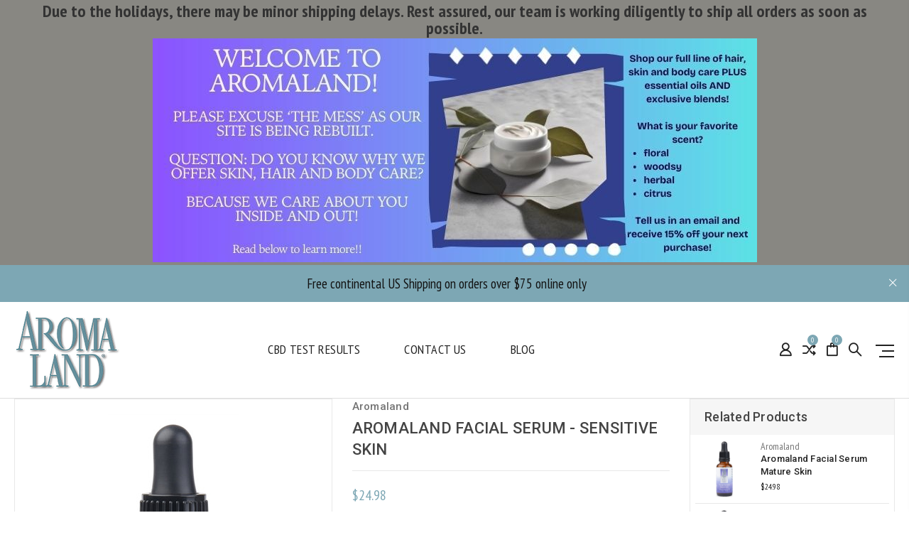

--- FILE ---
content_type: text/html; charset=UTF-8
request_url: https://aromaland.com/76FSENS
body_size: 27206
content:
<!DOCTYPE html>
<html class="no-js" lang="en">
    <head>
        <title>Aromaland Facial Serum - Sensitive Skin</title>
        <link rel="dns-prefetch preconnect" href="https://cdn11.bigcommerce.com/s-5iusyn8n0b" crossorigin><link rel="dns-prefetch preconnect" href="https://fonts.googleapis.com/" crossorigin><link rel="dns-prefetch preconnect" href="https://fonts.gstatic.com/" crossorigin>
        <meta property="product:price:amount" content="24.98" /><meta property="product:price:currency" content="USD" /><meta property="og:url" content="https://aromaland.com/76FSENS" /><meta property="og:site_name" content="Aromaland" /><meta name="keywords" content="sniff happens, sniff often, new aromatherapy"><meta name="description" content="Aromaland purely plant based facial serum.  All natural carrier oils, herbs, and essential oils.  Formulated for sensitive skin."><link rel='canonical' href='https://aromaland.com/76FSENS' /><meta name='platform' content='bigcommerce.stencil' /><meta property="og:type" content="product" />
<meta property="og:title" content="Aromaland Facial Serum - Sensitive Skin" />
<meta property="og:description" content="Aromaland purely plant based facial serum.  All natural carrier oils, herbs, and essential oils.  Formulated for sensitive skin." />
<meta property="og:image" content="https://cdn11.bigcommerce.com/s-5iusyn8n0b/products/652/images/2711/76FSENS-2__57424.1738021065.386.513.jpg?c=1" />
<meta property="pinterest:richpins" content="enabled" />
        
         

        <link href="https://cdn11.bigcommerce.com/s-5iusyn8n0b/product_images/Favicon.png?t=1736602291" rel="shortcut icon">
        <meta name="viewport" content="width=device-width, initial-scale=1, maximum-scale=1">

        <script>
            // Change document class from no-js to js so we can detect this in css
            document.documentElement.className = document.documentElement.className.replace('no-js', 'js');
        </script>

        <link href="https://fonts.googleapis.com/css?family=Roboto:400,500,600,700,800,900%7CRoboto%20Slab:400,400i,700,700i,900,900i%7CSaira%20Semi%20Condensed:400,500,600,700,300&display=swap" rel="stylesheet">
        <link data-stencil-stylesheet href="https://cdn11.bigcommerce.com/s-5iusyn8n0b/stencil/fc1d2420-5764-013b-1d22-3e749c47c9a5/e/02461ca0-7b9c-013b-6c49-7e2a3dfde3c2/css/theme-8c672620-c27a-013e-8203-6eafe657d4a5.css" rel="stylesheet">
        <!--<link rel="stylesheet" href="https://cdnjs.cloudflare.com/ajax/libs/slick-carousel/1.8.1/slick-theme.min.css" />-->

        <style>
            /* custom css-float */

.heroCarousel-wrap { margin-bottom:30px; }
.heroCarousel-wrap .slick-initialized .slick-active .heroCarousel-content { width:410px; }
.heroCarousel-wrap .heroCarousel-slide.SlideItem-0 .heroCarousel-title { color: #69ab47; }
.heroCarousel-wrap .heroCarousel-slide.SlideItem-0 .heroCarousel-description { color: #da6e30; }
.heroCarousel-wrap .heroCarousel-slide.SlideItem-0 .heroCarousel-action { color: #69ab47; border-color: #69ab47; }
.heroCarousel-wrap .heroCarousel-slide.SlideItem-0 .heroCarousel-action:hover { color: #222; border-color: #222; }
.card:hover .card-figcaption { background: rgb(163 215 141 / 0.1); }
.section-title .page-heading { color:#69ab47; }

ul.product-wrap li.productCat {float: left; width: 25%; list-style: none; padding: 0 15px; }
ul.product-wrap {float: left; width: 100%; margin: 0 auto 30px; }
ul.product-wrap li.productCat .product-figure {background: #f8f8f8; margin-top: 30px; margin-bottom: 10px; position: relative; }
ul.product-wrap li.productCat .product-figure img.product-image {mix-blend-mode: darken; transition: all .7s; }
ul.product-wrap li.productCat .product-figcaption {bottom: 0; height: 100%; left: 0; opacity: 0; position: absolute; right: 0; text-align: center; top: 0; margin:0 auto; }
ul.product-wrap li.productCat:hover .product-figcaption {opacity:1; background: rgb(163 215 141 / 0.1);; transition: all .5s; margin: 0 auto; }
ul.product-wrap li.productCat .product-figcaption .product-figcaption-body {top: 60%; left: 50%; right: auto; display: inline-block; pointer-events: all; transition: all .5s; transform: translate(-50%,-50%); position: absolute; opacity: 0; visibility: hidden; text-align: center; }
ul.product-wrap li.productCat:hover .product-figcaption-body { opacity: 1; visibility: visible; top: 50%; }
ul.product-wrap li.productCat .product-figcaption-body a.button.product-button {padding: 15px; min-width: 134px; text-transform: uppercase; font-weight: 400; font-size: 12px; letter-spacing: 1px; border: none; color: #000; line-height: normal; background: #fff; }
ul.product-wrap li.productCat .product-figcaption-body a.button.product-button:hover { background: #a3d78d; color:#fff }
ul.product-wrap li.productCat .product-body h4.product-title {margin: 0 auto; text-align: center; color:#69ab47; }
ul.product-wrap li.productCat .product-body h4.product-title a { color:#69ab47; }
ul.product-wrap li.productCat .product-body { margin: 0 auto; }

.about_block {padding:40px 0;}
.about_block .left-txt {overflow:hidden;}
.about_block .left-txt h3 {font-size:30px;color:#505050;margin:0 0 5px 0;padding:0;font-weight:400;text-transform:none;}
.about_block .left-txt p {font-size:15px;color:#505050;margin:10px 0;padding:0;line-height:20px;}
.about_block .wholesale_cust {float:right;text-align:center;background:#f5f5f5;margin-left:20px;width:38%;}
.about_block .top-bdr { background: url(https://cdn11.bigcommerce.com/s-5iusyn8n0b/product_images/uploaded_images/top-bdr.jpg?t=1607431412&_ga=2.82768798.905858609.1607318623-1106431815.1574328610) repeat-x top left, url(https://cdn11.bigcommerce.com/s-5iusyn8n0b/product_images/uploaded_images/top-bdr.jpg?t=1607431412&_ga=2.82768798.905858609.1607318623-1106431815.1574328610) repeat-x bottom left; }
.about_block .left-bdr { background: url(https://cdn11.bigcommerce.com/s-5iusyn8n0b/product_images/uploaded_images/left-bdr.jpg?t=1607431411&_ga=2.82768798.905858609.1607318623-1106431815.1574328610) repeat-y top left, url(https://cdn11.bigcommerce.com/s-5iusyn8n0b/product_images/uploaded_images/left-bdr.jpg?t=1607431411&_ga=2.82768798.905858609.1607318623-1106431815.1574328610) repeat-y top right; }
.about_block .abut-detail {padding:25px 20px 20px 20px;width:100%;}
.about_block h3 {font-size:30px;color:#282828;margin:0;padding:0;font-weight:400;text-transform:none;}
.about_block p {font-size:16px;color:#282828;margin:10px 0;padding:0;line-height:20px;}
.about_block a {font-size:14px;color:#505050;letter-spacing:2px;border:solid 1px #dcdcdc;border-bottom:solid 3px #dcdcdc;display:inline-block;padding:12px 24px 10px 24px;text-transform:uppercase;background:#fff;border-radius:7px;text-align:center;line-height:normal;}
.about_block a:hover {border-color:#81c6dd;color:#3a8fab;}

#testimonial { text-align: center; background: #c9edf8; margin-top: 40px; display: inline-block; width: 100%; }
#testimonial .container { transform: translateY(-45px); margin-bottom: -45px; }
#testimonial ul {margin: 0 auto; padding: 0 0 0px 0; position: relative; background: url(https://cdn11.bigcommerce.com/s-5iusyn8n0b/product_images/uploaded_images/left-court.png?t=1607435941&_ga=2.15266878.905858609.1607318623-1106431815.1574328610) no-repeat left, url(https://cdn11.bigcommerce.com/s-5iusyn8n0b/product_images/uploaded_images/right-court.png?t=1607435939&_ga=2.15266878.905858609.1607318623-1106431815.1574328610) no-repeat right; }
#testimonial ul li {display: block; }
#testimonial ul li:focus { outline:none; }
#testimonial .profile-img {border-radius: 50%; border: solid 10px #c9edf8; width: 90px; height: 90px; margin: 0 auto 0; }
#testimonial .testi-txt p {font-size: 22px; line-height:30px; color: #23748f; font-style: italic; margin: 20px 0; padding: 0; }
#testimonial .testi-txt p strong {font-style: normal; display: block; margin-top: 10px; }
#testimonial .testi-txt {padding: 0 10% 60px; }
#testimonial .slick-list:before {background-image: url(https://cdn11.bigcommerce.com/s-5iusyn8n0b/product_images/uploaded_images/slider-arrow.png?t=1607435940&_ga=2.15266878.905858609.1607318623-1106431815.1574328610); background-repeat: no-repeat; content: ''; position: absolute; width: 101px; height: 53px; z-index: 2; bottom: 0; left: 50%; transform: translate(-50%, 0px); }
#testimonial .slick-prev {display: block; position: absolute; bottom: -25px; left: 47%; top: auto; width: 51px; height: 50px; z-index: 99; background-color: #bbafaf00; border: 0px; border-top-left-radius: 103%; }
#testimonial .slick-next { display: block; position: absolute; bottom: -25px; left: auto; right:47%;   top: auto; width: 51px; height: 50px; z-index: 99; background-color: #bbafaf00; border: 0px; border-top-left-radius: 103%; }
.slick-prev:before { opacity:0; display:none; }
.slick-next:before { opacity:0; display:none; }


.banner {position: relative; }
.banner .banner-content {position: absolute; top: 0; left: 0; padding: 50px 70px; width: 100%; z-index: 1; }
.banner .banner-content h1.banner-title {font-family: Roboto; font-size: 60px; margin-top: 0; text-align: left; font-weight: 700; line-height: 58px; color: #69ab47; width: 18%; }
.banner .banner-content p.banner-description {color: #da6e30; font-size: 30px; }
.banner .banner-content .banner-action  {color: #69ab47; background:none; border-color: #69ab47; font-size: 18px!important; text-transform: uppercase; margin-top: 15px; padding: 12px 16px; }
.banner .banner-content .banner-action:hover  {color: #222; border-color: #222; }


@media (max-width:1199px) { 
#testimonial .slick-prev { left:46%; }
#testimonial .slick-next { right:46%; left:auto;  }
.banner .banner-content h1.banner-title { width:50%; }
}

@media (max-width:991px) {
ul.product-wrap li.productCat { width:50%; }
#testimonial .slick-prev { left:43%; }
#testimonial .slick-next { right:43%; left:auto;  }
.banner .banner-content h1.banner-title { font-size:24px; line-height:24px; margin:0 auto; }
.banner .banner-content p.banner-description { font-size:14px; margin-bottom:0px;  }
}

@media (max-width: 767px) {
ul.product-wrap li.productCat { width:50%; }
.about_block .left-txt { clear: both; text-align: center; }
.about_block .wholesale_cust {width: 100%; margin-bottom: 20px; }
.banner .banner-content h1.banner-title { width:100%; }
.banner .banner-content .banner-action {  font-size: 12px!important;  padding: 4px 10px; margin-top:0px; }
.banner:after {content: '';position: absolute;width: 100%;height: 100%;background: rgb(255 255 255 / 0.5);left: 0;top: 0;}
.heroCarousel-wrap .slick-initialized .slick-active .heroCarousel-content { width: 100%; padding: 15px; left: 0; background: rgb(255 255 255 / 0.3); }
}

@media (max-width: 480px) {
.heroCarousel-wrap .slick-initialized .slick-active .heroCarousel-content { width:100%; }
.banner .banner-content { padding:10px 15px 0; }
ul.product-wrap li.productCat { width:100%; }
#testimonial .slick-prev { left: 37%; }
#testimonial .slick-next { right:37%; left: auto; }
}
            
        </style>

        <!-- Start Tracking Code for analytics_googleanalytics -->

<script async src="https://www.googletagmanager.com/gtag/js?id=UA-10612147-1"></script>
<script>
window.dataLayer = window.dataLayer || [];
function gtag(){dataLayer.push(arguments);}
gtag('js', new Date());
gtag('config', 'AW-1072725579');
 gtag('config', 'G-H6YH8JXCL2');
function trackEcommerce() {
    function gaAddTrans(orderID, store, total, tax, shipping, city, state, country, currency, channelInfo) {
        var transaction = {
            id: orderID,
            affiliation: store,
            revenue: total,
            tax: tax,
            shipping: shipping,
            city: city,
            state: state,
            country: country
        };

        if (currency) {
            transaction.currency = currency;
        }

        ga('ecommerce:addTransaction', transaction);
    }
    
    function gaAddItems(orderID, sku, product, variation, price, qty) {
        ga('ecommerce:addItem', {
            id: orderID,
            sku: sku,
            name: product,
            category: variation,
            price: price,
            quantity: qty
        });
    }

    function gaTrackTrans() {
        ga('ecommerce:send');
    }

    function gtagAddTrans(orderID, store, total, tax, shipping, city, state, country, currency, channelInfo) {
        this.transaction = {
            transaction_id: orderID,
            affiliation: store,
            value: total,
            tax: tax,
            shipping: shipping,
            items: []
        };

        if (currency) {
            this.transaction.currency = currency;
        }
    }

    function gtagAddItem(orderID, sku, product, variation, price, qty) {
        this.transaction.items.push({
            id: sku,
            name: product,
            category: variation,
            price: price,
            quantity: qty
        });
    }

    function gtagTrackTrans() {
        gtag('event', 'purchase', this.transaction);
        gtag('event', 'conversion', {
            'send_to': 'AW-1072725579/Xy1cCKT10b8CEMv8wf8D',
            'value': this.transaction.value,
            'transaction_id': this.transaction.transaction_id,
        });
        this.transaction = null;
    }

    if (typeof gtag === 'function') {
        this._addTrans = gtagAddTrans;
        this._addItem = gtagAddItem;
        this._trackTrans = gtagTrackTrans;
    } else if (typeof ga === 'function') {
        this._addTrans = gaAddTrans;
        this._addItem = gaAddItems;
        this._trackTrans = gaTrackTrans;
    }
}

var pageTracker = new trackEcommerce();

</script>  


<!-- End Tracking Code for analytics_googleanalytics -->

<!-- Start Tracking Code for analytics_siteverification -->



<meta name="google-site-verification" content="lx_2NXpKSUMDWaLmsu2FIkSPsA9PDlmxWytqaFbNPm8" />    

<script>
    (function(i,s,o,g,r,a,m){i['GoogleAnalyticsObject']=r;i[r]=i[r]||function(){
    (i[r].q=i[r].q||[]).push(arguments)},i[r].l=1*new Date();a=s.createElement(o),
    m=s.getElementsByTagName(o)[0];a.async=1;a.src=g;m.parentNode.insertBefore(a,m)
    })(window,document,'script','//www.google-analytics.com/analytics.js','ga');

    ga('create', 'UA-10612147-1', 'auto');
    ga('send', 'pageview');
    setTimeout("ga('send','event','adjusted bounce rate','page visit 45 seconds or more')",45000);
    ga('require', 'ecommerce', 'ecommerce.js');

    function trackEcommerce() {
    this._addTrans = addTrans;
    this._addItem = addItems;
    this._trackTrans = trackTrans;
    }
    function addTrans(orderID,store,total,tax,shipping,city,state,country) {
    ga('ecommerce:addTransaction', {
        'id': orderID,
        'affiliation': store,
        'revenue': total,
        'tax': tax,
        'shipping': shipping,
        'city': city,
        'state': state,
        'country': country
    });
    }
    function addItems(orderID,sku,product,variation,price,qty) {
    ga('ecommerce:addItem', {
        'id': orderID,
        'sku': sku,
        'name': product,
        'category': variation,
        'price': price,
        'quantity': qty
    });
    }
    function trackTrans() {
        ga('ecommerce:send');
    }
    var pageTracker = new trackEcommerce();
</script>

<!-- End Tracking Code for analytics_siteverification -->

<!-- Start Tracking Code for analytics_visualwebsiteoptimizer -->

<!-- Rebillia code Hide PayPal Buttons -->
<script src="https://ajax.googleapis.com/ajax/libs/jquery/3.2.1/jquery.min.js"></script>
<script type="text/javascript">

$(document).on('DOMNodeInserted', function() {
$('.previewCartCheckout-additionalCheckoutButtons').remove();
});

$(document).ready(function(){
$('.cart-additionalCheckoutButtons').hide();
$('.previewCartCheckout-additionalCheckoutButtons').hide();
});
</script>
<!-- End Rebillia Code -->

<!-- End Tracking Code for analytics_visualwebsiteoptimizer -->


<script type="text/javascript" src="https://checkout-sdk.bigcommerce.com/v1/loader.js" defer ></script>
<script src="https://www.google.com/recaptcha/api.js" async defer></script>
<script type="text/javascript">
var BCData = {"product_attributes":{"sku":"76FSEN","upc":null,"mpn":null,"gtin":null,"weight":null,"base":true,"image":null,"price":{"without_tax":{"formatted":"$24.98","value":24.98,"currency":"USD"},"tax_label":"Tax"},"stock":null,"instock":true,"stock_message":null,"purchasable":true,"purchasing_message":null,"call_for_price_message":null}};
</script>
<script type="text/javascript">
(function(){
  var clientVars = {
    orderEmail: "",
    hubspotutk: "",
    portalId: "7339323"
  };
  var loadScript = function(url, callback){
    var script = document.createElement("script");
    script.type = "text/javascript";
    if (script.readyState){
      script.onreadystatechange = function(){
        if (script.readyState == "loaded" || script.readyState == "complete"){
          script.onreadystatechange = null;
          callback();
        }
      };
    } else {
      script.onload = function(){
        callback();
      };
    }
    script.src = url;
    document.getElementsByTagName("head")[0].appendChild(script);
  };
  function getCookie(c_name)
  {
    var c_value = document.cookie;
    var c_start = c_value.indexOf(" " + c_name + "=");
    if (c_start == -1){
      c_start = c_value.indexOf(c_name + "=");
    }
    if (c_start == -1){
      c_value = null;
    } else {
      c_start = c_value.indexOf("=", c_start) + 1;
      var c_end = c_value.indexOf(";", c_start);
      if (c_end == -1){
        c_end = c_value.length;
      }
      c_value = unescape(c_value.substring(c_start,c_end));
    }
    return c_value;
  }
  var loadHubSpotTrackingScript = function() {
    var desiredSource = 'https://js.hs-scripts.com/'+clientVars["portalId"]+'.js';
    var scripts = document.getElementsByTagName('script');
    var alreadyLoaded = false;
    for(var scriptIndex in document.scripts) {
      if(!alreadyLoaded && desiredSource === scripts[scriptIndex].src) {
        alreadyLoaded = true;
      }
    }
    if(!alreadyLoaded){
      loadScript('//js.hs-scripts.com/'+clientVars["portalId"]+'.js', function(){
      });
    }
  }
  var submitUtk = function() {
    var _hsq = window._hsq = window._hsq || []
    _hsq.push(['identify', {
        email: clientVars["orderEmail"],
        utk: clientVars["hubspotutk"]
    }]);
    _hsq.push(['trackPageView'])
  }
  var unificMain = function($){
    loadHubSpotTrackingScript();
    $(document).on("click", "#checkout-customer-continue" , function() {
      var emailInputFieldNameValue = $("#email").val();
      clientVars["orderEmail"] = emailInputFieldNameValue;
      var hubspotutk_cookiename = 'hubspotutk';
      var hubspotutk = null;
      hubspotutk = getCookie(hubspotutk_cookiename);
      if(hubspotutk !== ""){
        clientVars["hubspotutk"] = hubspotutk;
      }else{
        delete clientVars["hubspotutk"];
      }
      if(clientVars["hubspotutk"] !== "" && clientVars["orderEmail"] !== "" && clientVars["portalId"] !== "") {
        submitUtk();
      }
    });
  };
  if ((typeof jQuery === 'undefined') || (parseFloat(jQuery.fn.jquery) < 1.7)) {
    loadScript('//ajax.googleapis.com/ajax/libs/jquery/1.11.1/jquery.min.js', function(){
      jQuery1111 = jQuery.noConflict(true);
      unificMain(jQuery1111);
    });
  } else {
    unificMain(jQuery);
  }
})();
</script><!-- Google tag (gtag.js) -->
<script async src="https://www.googletagmanager.com/gtag/js?id=AW-1072725579"></script>
<script>
  window.dataLayer = window.dataLayer || [];
  function gtag(){dataLayer.push(arguments);}
  gtag('js', new Date());

  gtag('config', 'AW-1072725579');
</script><script>
        	 fetch('/graphql', {
              method: 'POST',
              credentials: 'same-origin',
              headers: {
                  'Content-Type': 'application/json',
                  'Authorization': 'Bearer eyJ0eXAiOiJKV1QiLCJhbGciOiJFUzI1NiJ9.eyJjaWQiOlsxXSwiY29ycyI6WyJodHRwczovL2Fyb21hbGFuZC5jb20iXSwiZWF0IjoxNzY4NDgzNjAxLCJpYXQiOjE3NjgzMTA4MDEsImlzcyI6IkJDIiwic2lkIjoxMDAxNDAxODE4LCJzdWIiOiJCQyIsInN1Yl90eXBlIjowLCJ0b2tlbl90eXBlIjoxfQ.tnL1zDqThWG7QuRjainmRVs8zB93ULt2wiNUs9oDmogPF8Ntd0jVRRt5Ft3WmM9KpEg0U_dmIar4hcuCz5FW9w'
              },
              body: JSON.stringify({ query: `query SingleProduct {
                site {
                  products (entityIds: [652]) {
                    edges {
                      node {
                        variants{
                           edges {
                             node {
                                  productOptions {
                                      edges {
                                      node {
                                          entityId
                                          displayName
											... on MultipleChoiceOption {
                                           values{
                                             edges {
                                               node {
                                                 entityId
                                                 label
                                                 isDefault
                                                 ... on SwatchOptionValue {
                                                   hexColors
                                                   imageUrl(width: 200)
                                                 }
                                               }
                                             }
                                           }
                                         }
                                      }
                                      }
                                  }
                              sku
                              prices {
                                  price {
                                  value
                                  currencyCode
                                  }
                              }

                              inventory{
                                isInStock
                              }
                              defaultImage {
                                  url(width: 500, height: 500)
                              }
                             }
                           }
                         }

                      }
                    }
                  }
                }
              }
              `})
            })
            .then(async(aa) => {
                const a = await aa.json();
                return [a]
            })
            .then((responseText) => {
                console.log(responseText);
                var response = responseText[0]?.data.site.products?.edges[0]?.node.variants?.edges
              	console.log(response);
              	for(var i = 0;i<=response.length-1;i++){
                    var img_url = response[i]?.node?.defaultImage?.url;
                    if(!img_url){
                        img_url = '';
                    }
                    var sku = response[i]?.node?.sku;
                    if(!sku){
                        sku = '';
                    }
                    var invtry = response[i]?.node?.inventory?.isInStock;
                    if(!invtry){
                        invtry = '';
                    }
					var price = response[i]?.node?.prices?.price?.value;
					if(!price){
                        price = '';
                    }
                    var currencyCode = response[i]?.node?.prices?.price?.currencyCode;
                    if(!currencyCode){
                        currencyCode = '';
                    }
                    var optioname= response[i]?.node?.productOptions?.edges[0]?.node?.displayName;
                    if(!optioname){
                        optioname = '';
                    }
                    var optionvalue = response[i]?.node?.productOptions?.edges[0]?.node?.values.edges[0].node.label;
					if(!optionvalue){
                        optionvalue = '';
                    }
                    html = '<meta itemprop="availability" content="'+invtry+'"><meta itemprop="price" content="'+price+'"><meta itemprop="priceCurrency" content="'+currencyCode+'"><meta itemprop="sku" content="'+sku+'"><meta itemprop="image" content="'+img_url+'"><meta itemprop="itemcondition" content="New"><meta itemprop="'+optioname+'" content="'+optionvalue+'">'
                    $('[itemtype="http://schema.org/Offer"]').append(html)
                }
            })
</script>
<script nonce="">
(function () {
    var xmlHttp = new XMLHttpRequest();

    xmlHttp.open('POST', 'https://bes.gcp.data.bigcommerce.com/nobot');
    xmlHttp.setRequestHeader('Content-Type', 'application/json');
    xmlHttp.send('{"store_id":"1001401818","timezone_offset":"-6.0","timestamp":"2026-01-14T02:05:05.63210300Z","visit_id":"41b14101-573d-478c-b52f-960cb2e966aa","channel_id":1}');
})();
</script>
 
        

        
        
        
        
        
                
        
        <!-- snippet location htmlhead -->
        <script src="https://code.jquery.com/jquery-1.7.0.min.js"></script>
        <script src="https://cdnjs.cloudflare.com/ajax/libs/slick-carousel/1.8.1/slick.min.js" defer></script>
        <script>
gtag('event', 'page_view', {
'send_to': 'AW-1072725579',
'value': '$24.98',
'items': [{
'id': '652',
'google_business_vertical': 'retail'
}]
});
</script>
    </head>

    <body class="type-product milano-layout--default">
        <!-- snippet location header -->
        <svg data-src="https://cdn11.bigcommerce.com/s-5iusyn8n0b/stencil/fc1d2420-5764-013b-1d22-3e749c47c9a5/e/02461ca0-7b9c-013b-6c49-7e2a3dfde3c2/img/icon-sprite.svg" class="icons-svg-sprite"></svg>


        <div class="headerMain apply-sticky">
<div class="top-bar"><div data-content-region="header_bottom--global"><div data-layout-id="8b3d8fa7-ee29-4a6c-8b3c-ed81d8471b62">       <div data-sub-layout-container="2d1b81d0-7c5e-4f1a-add4-e659f5a6106b" data-layout-name="Layout">
    <style data-container-styling="2d1b81d0-7c5e-4f1a-add4-e659f5a6106b">
        [data-sub-layout-container="2d1b81d0-7c5e-4f1a-add4-e659f5a6106b"] {
            box-sizing: border-box;
            display: flex;
            flex-wrap: wrap;
            z-index: 0;
            position: relative;
            height: ;
            padding-top: 0px;
            padding-right: 0px;
            padding-bottom: 0px;
            padding-left: 0px;
            margin-top: 0px;
            margin-right: 0px;
            margin-bottom: 0px;
            margin-left: 0px;
            border-width: 0px;
            border-style: solid;
            border-color: #333333;
        }

        [data-sub-layout-container="2d1b81d0-7c5e-4f1a-add4-e659f5a6106b"]:after {
            display: block;
            position: absolute;
            top: 0;
            left: 0;
            bottom: 0;
            right: 0;
            background-size: cover;
            z-index: auto;
        }
    </style>

    <div data-sub-layout="88838b10-3d63-4eeb-9b99-9850968cda84">
        <style data-column-styling="88838b10-3d63-4eeb-9b99-9850968cda84">
            [data-sub-layout="88838b10-3d63-4eeb-9b99-9850968cda84"] {
                display: flex;
                flex-direction: column;
                box-sizing: border-box;
                flex-basis: 100%;
                max-width: 100%;
                z-index: 0;
                position: relative;
                height: ;
                padding-top: 0px;
                padding-right: 10.5px;
                padding-bottom: 0px;
                padding-left: 10.5px;
                margin-top: 0px;
                margin-right: 0px;
                margin-bottom: 0px;
                margin-left: 0px;
                border-width: 0px;
                border-style: solid;
                border-color: #333333;
                justify-content: center;
            }
            [data-sub-layout="88838b10-3d63-4eeb-9b99-9850968cda84"]:after {
                display: block;
                position: absolute;
                top: 0;
                left: 0;
                bottom: 0;
                right: 0;
                background-size: cover;
                z-index: auto;
            }
            @media only screen and (max-width: 700px) {
                [data-sub-layout="88838b10-3d63-4eeb-9b99-9850968cda84"] {
                    flex-basis: 100%;
                    max-width: 100%;
                }
            }
        </style>
        <div data-widget-id="c8008ac2-4e0a-46e0-b476-f425f2bb9547" data-placement-id="482c4caf-e8d9-4b8e-af56-f87cef2ac378" data-placement-status="ACTIVE"><style>
    .sd-simple-text-c8008ac2-4e0a-46e0-b476-f425f2bb9547 {
      padding-top: 0px;
      padding-right: 0px;
      padding-bottom: 0px;
      padding-left: 0px;

      margin-top: 0px;
      margin-right: 0px;
      margin-bottom: 0px;
      margin-left: 0px;

    }

    .sd-simple-text-c8008ac2-4e0a-46e0-b476-f425f2bb9547 * {
      margin: 0;
      padding: 0;

        color: #333333;
        font-family: inherit;
        font-weight: 500;
        font-size: 24px;
        min-height: 24px;

    }

    .sd-simple-text-c8008ac2-4e0a-46e0-b476-f425f2bb9547 {
        text-align: center;
    }

    #sd-simple-text-editable-c8008ac2-4e0a-46e0-b476-f425f2bb9547 {
      min-width: 14px;
      line-height: 1.5;
      display: inline-block;
    }

    #sd-simple-text-editable-c8008ac2-4e0a-46e0-b476-f425f2bb9547[data-edit-mode="true"]:hover,
    #sd-simple-text-editable-c8008ac2-4e0a-46e0-b476-f425f2bb9547[data-edit-mode="true"]:active,
    #sd-simple-text-editable-c8008ac2-4e0a-46e0-b476-f425f2bb9547[data-edit-mode="true"]:focus {
      outline: 1px dashed #3C64F4;
    }

    #sd-simple-text-editable-c8008ac2-4e0a-46e0-b476-f425f2bb9547 strong,
    #sd-simple-text-editable-c8008ac2-4e0a-46e0-b476-f425f2bb9547 strong * {
      font-weight: bold;
    }

    #sd-simple-text-editable-c8008ac2-4e0a-46e0-b476-f425f2bb9547 a {
      color: inherit;
    }

    @supports (color: color-mix(in srgb, #000 50%, #fff 50%)) {
      #sd-simple-text-editable-c8008ac2-4e0a-46e0-b476-f425f2bb9547 a:hover,
      #sd-simple-text-editable-c8008ac2-4e0a-46e0-b476-f425f2bb9547 a:active,
      #sd-simple-text-editable-c8008ac2-4e0a-46e0-b476-f425f2bb9547 a:focus {
        color: color-mix(in srgb, currentColor 68%, white 32%);
      }
    }

    @supports not (color: color-mix(in srgb, #000 50%, #fff 50%)) {
      #sd-simple-text-editable-c8008ac2-4e0a-46e0-b476-f425f2bb9547 a:hover,
      #sd-simple-text-editable-c8008ac2-4e0a-46e0-b476-f425f2bb9547 a:active,
      #sd-simple-text-editable-c8008ac2-4e0a-46e0-b476-f425f2bb9547 a:focus {
        filter: brightness(2);
      }
    }
</style>

<div class="sd-simple-text-c8008ac2-4e0a-46e0-b476-f425f2bb9547 ">
  <div id="sd-simple-text-editable-c8008ac2-4e0a-46e0-b476-f425f2bb9547" data-edit-mode="">
    <p><strong>Due to the holidays, there may be minor shipping delays. Rest assured, our team is working diligently to ship all orders as soon as possible.</strong></p>
  </div>
</div>

</div>
    </div>
</div>

       <div data-sub-layout-container="f512c7fd-5a9b-458f-8bc3-2193048b8bdb" data-layout-name="Layout">
    <style data-container-styling="f512c7fd-5a9b-458f-8bc3-2193048b8bdb">
        [data-sub-layout-container="f512c7fd-5a9b-458f-8bc3-2193048b8bdb"] {
            box-sizing: border-box;
            display: flex;
            flex-wrap: wrap;
            z-index: 0;
            position: relative;
            height: ;
            padding-top: 0px;
            padding-right: 0px;
            padding-bottom: 0px;
            padding-left: 0px;
            margin-top: 0px;
            margin-right: 0px;
            margin-bottom: 0px;
            margin-left: 0px;
            border-width: 0px;
            border-style: solid;
            border-color: #333333;
        }

        [data-sub-layout-container="f512c7fd-5a9b-458f-8bc3-2193048b8bdb"]:after {
            display: block;
            position: absolute;
            top: 0;
            left: 0;
            bottom: 0;
            right: 0;
            background-size: cover;
            z-index: auto;
        }
    </style>

    <div data-sub-layout="1161ecd9-0bf7-4a61-9549-0761cee141fd">
        <style data-column-styling="1161ecd9-0bf7-4a61-9549-0761cee141fd">
            [data-sub-layout="1161ecd9-0bf7-4a61-9549-0761cee141fd"] {
                display: flex;
                flex-direction: column;
                box-sizing: border-box;
                flex-basis: 100%;
                max-width: 100%;
                z-index: 0;
                position: relative;
                height: ;
                padding-top: 0px;
                padding-right: 10.5px;
                padding-bottom: 0px;
                padding-left: 10.5px;
                margin-top: 0px;
                margin-right: 0px;
                margin-bottom: 0px;
                margin-left: 0px;
                border-width: 0px;
                border-style: solid;
                border-color: #333333;
                justify-content: ;
            }
            [data-sub-layout="1161ecd9-0bf7-4a61-9549-0761cee141fd"]:after {
                display: block;
                position: absolute;
                top: 0;
                left: 0;
                bottom: 0;
                right: 0;
                background-size: cover;
                z-index: auto;
            }
            @media only screen and (max-width: 700px) {
                [data-sub-layout="1161ecd9-0bf7-4a61-9549-0761cee141fd"] {
                    flex-basis: 100%;
                    max-width: 100%;
                }
            }
        </style>
        <div data-widget-id="cbeee39d-9728-42b4-948c-856625f583da" data-placement-id="b82e0f2e-e895-4df7-8642-e968987f7244" data-placement-status="ACTIVE"><style>
    #sd-image-cbeee39d-9728-42b4-948c-856625f583da {
        display: flex;
        align-items: center;
        background: url('https://cdn11.bigcommerce.com/s-5iusyn8n0b/images/stencil/original/image-manager/make-yourself-at-home-as-we-redesign-the-website-plant-based-wellness.jpg?t=1756674597') no-repeat;
        opacity: calc(100 / 100);


            background-size: contain;

            height: auto;

        background-position:
                center
                center
;


        padding-top: 0px;
        padding-right: 0px;
        padding-bottom: 0px;
        padding-left: 0px;

        margin-top: 0px;
        margin-right: 0px;
        margin-bottom: 0px;
        margin-left: 0px;
    }

    #sd-image-cbeee39d-9728-42b4-948c-856625f583da * {
        margin: 0px;
    }

    #sd-image-cbeee39d-9728-42b4-948c-856625f583da img {
        width: auto;
        opacity: 0;

            height: auto;
    }

    @media only screen and (max-width: 700px) {
        #sd-image-cbeee39d-9728-42b4-948c-856625f583da {
        }
    }
</style>

<div>
    
    <div id="sd-image-cbeee39d-9728-42b4-948c-856625f583da" data-edit-mode="">
        <img src="https://cdn11.bigcommerce.com/s-5iusyn8n0b/images/stencil/original/image-manager/make-yourself-at-home-as-we-redesign-the-website-plant-based-wellness.jpg?t=1756674597" alt="">
    </div>
    
</div>


</div>
    </div>
</div>

</div></div></div>
<header class="header " role="banner" style="display:none;">
        <div class="pencil-banner" style="display:none;">
      <div class="container">
        <span class="banner-contain">Free continental US Shipping on orders over $75 online only &nbsp;
        </span>
        <a class="control-close-btn blue-close" href="javascript:void(0);"><i class="icon-close"></i></a>
      </div>
      <a class="control-close-btn default-close" href="javascript:void(0);"><i class="icon-close"></i></a>
  </div>

    <div class="header-wrapper  ">
      <div class="custom-row">
        <div class="display-table clearfix">
          <div class="column xlarge-2 large-2 medium-6 mob-large-6 mob-mid-6 mob-small-6 small-5">
                <div class="header-logo header-logo--center">
                    <a href="https://aromaland.com/">
      <img class="header-logo-image" src="https://cdn11.bigcommerce.com/s-5iusyn8n0b/images/stencil/150x147/aromaland_teal_3d_1736364808__14295.original.png" alt="Aromaland" title="Aromaland">        
</a>
                </div>
          </div>
          <div class="column xlarge-8 large-8 medium-6 mob-large-6 navigation-menu-section">
            <div class="navigation-menu" data-menu>
                <nav class="navPages">
  <ul class="navPages-list navPages-list-depth-max sf-menu" data-speed="0.8">
    <!--<li class="navPages-item navPages-home ">-->
    <!--  <a class="navPages-action" href="https://aromaland.com/" class="needsclick">Home</a>-->
    <!--</li>-->



           <li class="navPages-item navPages-item-page ">
             <!-- SECOND LEVEL STARTS -->
<a href="https://aromaland.com/cbd-test-results/">CBD Test Results</a>
<!-- SECOND LEVEL ENDS -->
           </li>
           <li class="navPages-item navPages-item-page ">
             <!-- SECOND LEVEL STARTS -->
<a href="https://aromaland.com/contact-us/">Contact Us</a>
<!-- SECOND LEVEL ENDS -->
           </li>
           <li class="navPages-item navPages-item-page last-menu-item">
             <!-- SECOND LEVEL STARTS -->
<a href="https://aromaland.com/blog/">Blog</a>
<!-- SECOND LEVEL ENDS -->
           </li>

  </ul> 
</nav>
            </div>
          </div>
          <div class="column xlarge-4 large-4 medium-6 mob-large-6 mob-mid-6 mob-small-6 small-7">
            <nav class="navUser">
    <ul class="navUser-section navUser-section--alt account-section sf-menu">
        
    
        
      <li class="navUser-item navUser-item--account">
    <a class="navUser-action needsclick" href="/account.php">
      <i class="icon-user"></i>
      <!-- <span>Account</span> -->
    </a>
    <ul class="navUser-section-sub section-sub-right">
        <li class="navUser-item">
          <a class="navUser-action needsclick" href="/login.php">
            <span>Sign in</span>
          </a>
        </li>
        <li class="navUser-item">
          <a class="navUser-action needsclick" href="/login.php?action=create_account">
            </i><span>Register</span>
          </a>
        </li>
          <li class="navUser-item">
              <a class="navUser-action needsclick" href="/giftcertificates.php">
              <span>Gift Certificates</span>
              </a>
          </li>
          <li class="navUser-item">
              <a class="navUser-action needsclick" href="/account.php?action=payment_methods">Payment Methods</a>
          </li>
        <li class="navUser-item">
            <a class="navUser-action" href="/wishlist.php">
              <span>Wish Lists (0)</span>
            </a>
        </li>

    </ul>
</li>

      <li class="navUser-item navUser-item-compare">
          <a class="navUser-action navUser-item--compare needsclick" href="/compare" data-compare-nav>
            <i class="icon-shuffle"></i>
            <span class="countPill countPill--positive countPill--alt"></span>
          </a>
      </li>


      <li class="navUser-item navUser-item--cart">          
          <a  class="navUser-action"
              data-cart-preview
              data-dropdown="cart-preview-dropdown"
              data-options="align:right"
              href="/cart.php">
              <span class="navUser-item-cartLabel"><i class="icon-shopping-bag"></i></span> <span class="countPill cart-quantity"></span>
          </a>
          <div class="dropdown-menu" id="cart-preview-dropdown" data-dropdown-content aria-hidden="true"></div>
      </li>
      <li class="navUser-item">
          <a class="navUser-action navUser-action--quickSearch" href="javascript:void(0);" data-search="quickSearch" aria-controls="quickSearch" aria-expanded="false"><i class="icon-magnifier-1"></i></a>
          <div class="dropdown dropdown--quickSearch" id="quickSearch" aria-hidden="true" tabindex="-1" data-prevent-quick-search-close>
              <div class="close">
  <a class="close-icon" href="javascript:void(0);"><i class="icon-close"></i></a>
</div>
    <!-- snippet location forms_search -->
    <form class="" action="/search.php" id="headerQuickSearchForm" class="searchform">
        <fieldset class="">
            <div class="">
                <label class="is-srOnly" for="search_query">Search</label>
                <input class="form-input" data-search-quick name="search_query" id="search_query" data-error-message="Search field cannot be empty." placeholder="Search the store" autocomplete="off">
                <input type="submit" data-empty-message="Please write any keyword to Search."  class="submitBtn navUser-action--quickSearch u-hiddenVisually" value="Search">
                <span class="icon-magnifier-1" onclick="document.getElementById('headerQuickSearchForm').submit();"></span>
            </div>
        </fieldset>
    </form>
    <section class="quickSearchResults" data-bind="html: results"></section>
          </div>
      </li>
      <li class="navUser-item desktop_mobile_menu">
        <a class="control-otherlinks" href="javascript:void(0);" onclick="">
          <span class="otherlinks-line-1"></span>
          <span class="otherlinks-line-2"></span>
          <span class="otherlinks-line-3"></span>
        </a>
      </li>
    </ul>

</nav>

<div id="headerSidebar" class="header-side-bar">

  <div class="close">
    <a class="close-icon" href="javascript:void(0);"><i class="icon-close"></i></a>
  </div>

  <div class="category">
    <h5 class="sidebarBlock-heading">Categories</h5>
    <ul class="navList navList-treeview">
            <li class="navPages-item">
              <!-- SECOND LEVEL STARTS -->
<a href="https://aromaland.com/aromatherapy-oils/" class="needsclick">
    Essential Oils and Aromatherapy
    <span class="icon-arrow-1-down"></span>
</a>
<ul class="navlist-sub nav-second-level">
    <li>
        <!-- THIRD LEVEL STARTS -->
        <a href="https://aromaland.com/essential-oils/essential-oil-blends/" class="needsclick">Essential Oil Blends</a>
        <!-- THIRD LEVEL STARTS -->
    </li>
    <li>
        <!-- THIRD LEVEL STARTS -->
        <a href="https://aromaland.com/essential-oils/single-note-essential-oils/" class="needsclick">Single Note Essential Oils</a>
        <!-- THIRD LEVEL STARTS -->
    </li>
    <li>
        <!-- THIRD LEVEL STARTS -->
        <a href="https://aromaland.com/aromatherapy-oils/floral-waters/" class="needsclick">
            Floral Waters <span class="icon-arrow-1-right"></span>
        </a>
        <ul class="navlist-sub nav-third-level">
            <li>

              <!-- FOURTH LEVEL STARTS -->
                <a href="https://aromaland.com/carrier-oils/" class="needsclick">Carrier Oils</a>
              <!-- FOURTH LEVEL STARTS -->

            </li>
        </ul>
        <!-- THIRD LEVEL STARTS -->
    </li>
    <li>
        <!-- THIRD LEVEL STARTS -->
        <a href="https://aromaland.com/essential-oils-and-aromatherapy/aqua-essential-oils/" class="needsclick">Aqua Essential Oils</a>
        <!-- THIRD LEVEL STARTS -->
    </li>
    <li>
        <!-- THIRD LEVEL STARTS -->
        <a href="https://aromaland.com/aromatherapy-oils/essential-oils/rainforest-botanicals/" class="needsclick">
            Rainforest Botanicals <span class="icon-arrow-1-right"></span>
        </a>
        <ul class="navlist-sub nav-third-level">
            <li>

              <!-- FOURTH LEVEL STARTS -->
                <a href="https://aromaland.com/essential-oils-and-aromatherapy/essential-oil-roller-bottles/" class="needsclick">Essential Oil Roller Bottles</a>
              <!-- FOURTH LEVEL STARTS -->

            </li>
        </ul>
        <!-- THIRD LEVEL STARTS -->
    </li>
</ul>
<!-- SECOND LEVEL ENDS -->
            </li>
            <li class="navPages-item">
              <!-- SECOND LEVEL STARTS -->
<a href="https://aromaland.com/massage" class="needsclick">
    Massage
    <span class="icon-arrow-1-down"></span>
</a>
<ul class="navlist-sub nav-second-level">
    <li>
        <!-- THIRD LEVEL STARTS -->
        <a href="https://aromaland.com/massage/massage-lotions-cremes/" class="needsclick">Massage Lotions &amp; Cremes</a>
        <!-- THIRD LEVEL STARTS -->
    </li>
    <li>
        <!-- THIRD LEVEL STARTS -->
        <a href="https://aromaland.com/massage/massage-body-oils/" class="needsclick">Massage &amp; Body Oils</a>
        <!-- THIRD LEVEL STARTS -->
    </li>
    <li>
        <!-- THIRD LEVEL STARTS -->
        <a href="https://aromaland.com/massage/facial-massage-oils/" class="needsclick">Facial Massage Oils</a>
        <!-- THIRD LEVEL STARTS -->
    </li>
</ul>
<!-- SECOND LEVEL ENDS -->
            </li>
            <li class="navPages-item">
              <!-- SECOND LEVEL STARTS -->
<a href="https://aromaland.com/bath-body/" class="needsclick">
    Bath and Body
    <span class="icon-arrow-1-down"></span>
</a>
<ul class="navlist-sub nav-second-level">
    <li>
        <!-- THIRD LEVEL STARTS -->
        <a href="https://aromaland.com/bath-and-body/bath-and-body-sets/" class="needsclick">Bath and Body Sets</a>
        <!-- THIRD LEVEL STARTS -->
    </li>
    <li>
        <!-- THIRD LEVEL STARTS -->
        <a href="https://aromaland.com/bath-and-body/shower-gel-face-wash-beard-wash/" class="needsclick">Shower Gel, Face Wash, Beard Wash</a>
        <!-- THIRD LEVEL STARTS -->
    </li>
    <li>
        <!-- THIRD LEVEL STARTS -->
        <a href="https://aromaland.com/bath-and-body/hand-soaps/" class="needsclick">Hand Soaps</a>
        <!-- THIRD LEVEL STARTS -->
    </li>
    <li>
        <!-- THIRD LEVEL STARTS -->
        <a href="https://aromaland.com/bath-body/lotion/" class="needsclick">Lotion</a>
        <!-- THIRD LEVEL STARTS -->
    </li>
    <li>
        <!-- THIRD LEVEL STARTS -->
        <a href="https://aromaland.com/bath-body/bath-salt/" class="needsclick">Bath Salt</a>
        <!-- THIRD LEVEL STARTS -->
    </li>
    <li>
        <!-- THIRD LEVEL STARTS -->
        <a href="https://aromaland.com/bath-body/facial-serums-treatments/" class="needsclick">Facial Serums &amp; Spa Treatments</a>
        <!-- THIRD LEVEL STARTS -->
    </li>
    <li>
        <!-- THIRD LEVEL STARTS -->
        <a href="https://aromaland.com/bath-body/bar-soaps/" class="needsclick">Bar Soaps</a>
        <!-- THIRD LEVEL STARTS -->
    </li>
    <li>
        <!-- THIRD LEVEL STARTS -->
        <a href="https://aromaland.com/bath-and-body/dog-wash/" class="needsclick">Dog Wash</a>
        <!-- THIRD LEVEL STARTS -->
    </li>
</ul>
<!-- SECOND LEVEL ENDS -->
            </li>
            <li class="navPages-item">
              <!-- SECOND LEVEL STARTS -->
<a href="https://aromaland.com/hair-care/" class="needsclick">
    Hair Care
    <span class="icon-arrow-1-down"></span>
</a>
<ul class="navlist-sub nav-second-level">
    <li>
        <!-- THIRD LEVEL STARTS -->
        <a href="https://aromaland.com/hair-care/conditioner/" class="needsclick">Conditioner</a>
        <!-- THIRD LEVEL STARTS -->
    </li>
    <li>
        <!-- THIRD LEVEL STARTS -->
        <a href="https://aromaland.com/hair-care/hair-scalp-treatment/" class="needsclick">Hair &amp; Scalp Treatment</a>
        <!-- THIRD LEVEL STARTS -->
    </li>
    <li>
        <!-- THIRD LEVEL STARTS -->
        <a href="https://aromaland.com/hair-care/shampoo/" class="needsclick">Shampoo</a>
        <!-- THIRD LEVEL STARTS -->
    </li>
</ul>
<!-- SECOND LEVEL ENDS -->
            </li>
            <li class="navPages-item">
              <!-- SECOND LEVEL STARTS -->
<a href="https://aromaland.com/home/" class="needsclick">
    Home Aromatherapy Goods
    <span class="icon-arrow-1-down"></span>
</a>
<ul class="navlist-sub nav-second-level">
    <li>
        <!-- THIRD LEVEL STARTS -->
        <a href="https://aromaland.com/home/mist/" class="needsclick">Home Sprays</a>
        <!-- THIRD LEVEL STARTS -->
    </li>
    <li>
        <!-- THIRD LEVEL STARTS -->
        <a href="https://aromaland.com/home/diffuser/" class="needsclick">
            Diffuser <span class="icon-arrow-1-right"></span>
        </a>
        <ul class="navlist-sub nav-third-level">
            <li>

              <!-- FOURTH LEVEL STARTS -->
                <a href="https://aromaland.com/home/diffuser/aromatherapy-diffusers/" class="needsclick">Aromatherapy Diffusers</a>
              <!-- FOURTH LEVEL STARTS -->

            </li>
            <li>

              <!-- FOURTH LEVEL STARTS -->
                <a href="https://aromaland.com/home/diffuser/passive-diffusers/" class="needsclick">Passive Diffusers</a>
              <!-- FOURTH LEVEL STARTS -->

            </li>
        </ul>
        <!-- THIRD LEVEL STARTS -->
    </li>
</ul>
<!-- SECOND LEVEL ENDS -->
            </li>
    </ul>
  </div>

  <div class="webpages m-t-30">
    <h5 class="sidebarBlock-heading">Navigate</h5>
    <ul class="navList navList-treeview">
           <li class="navPages-item navPages-item-page">
             <!-- SECOND LEVEL STARTS -->
<a href="https://aromaland.com/cbd-test-results/">CBD Test Results</a>
<!-- SECOND LEVEL ENDS -->
           </li>
           <li class="navPages-item navPages-item-page">
             <!-- SECOND LEVEL STARTS -->
<a href="https://aromaland.com/contact-us/">Contact Us</a>
<!-- SECOND LEVEL ENDS -->
           </li>
           <li class="navPages-item navPages-item-page">
             <!-- SECOND LEVEL STARTS -->
<a href="https://aromaland.com/blog/">Blog</a>
<!-- SECOND LEVEL ENDS -->
           </li>
    </ul>
  </div>

  <div class="brand m-t-30">
    <h5 class="sidebarBlock-heading">Popular Brands</h5>
    <ul class="navList navList-treeview">
            <li>
                <a href="https://aromaland.com/aromaland/">Aromaland</a>
            </li>
    </ul>
  </div>

</div>
          </div>
        </div>
      </div>
    </div>
</header>
</div>
<div data-content-region="header_bottom"></div>
        <div class="body  "  data-currency-code="USD">
     
     
    <div class="container">
        

    <ul class="breadcrumbs" itemscope itemtype="http://schema.org/BreadcrumbList">
        <li class="breadcrumb " itemprop="itemListElement" itemscope itemtype="http://schema.org/ListItem">
                <a href="https://aromaland.com/" class="breadcrumb-label" itemprop="item"><span itemprop="name">Home</span></a>
            <meta itemprop="position" content="1" />
        </li>
        <li class="breadcrumb " itemprop="itemListElement" itemscope itemtype="http://schema.org/ListItem">
                <a href="https://aromaland.com/bath-body/" class="breadcrumb-label" itemprop="item"><span itemprop="name">Bath and Body</span></a>
            <meta itemprop="position" content="2" />
        </li>
        <li class="breadcrumb " itemprop="itemListElement" itemscope itemtype="http://schema.org/ListItem">
                <a href="https://aromaland.com/bath-body/facial-serums-treatments/" class="breadcrumb-label" itemprop="item"><span itemprop="name">Facial Serums &amp; Spa Treatments</span></a>
            <meta itemprop="position" content="3" />
        </li>
        <li class="breadcrumb is-active" itemprop="itemListElement" itemscope itemtype="http://schema.org/ListItem">
                <meta itemprop="item" content="https://aromaland.com/76FSENS">
                <span class="breadcrumb-label" itemprop="name">Aromaland Facial Serum - Sensitive Skin</span>
            <meta itemprop="position" content="4" />
        </li>
</ul>


    <div id="product_schema" itemscope itemtype="http://schema.org/Product">
         

<div class="productView-section clearfix" >

    <div class="product-view-wrap productView">
      <section class="productView-images" data-image-gallery style="position: relative;">
               <a class="fancythumb" rel="gallery" href="javascript:void(0);">
           <figure class="productView-image m-b-20"
                   data-image-gallery-main
                   data-zoom-image="https://cdn11.bigcommerce.com/s-5iusyn8n0b/images/stencil/1280x1280/products/652/2711/76FSENS-2__57424.1738021065.jpg?c=1"
                   >
                   <img class="productView-image--default lazyload" data-sizes="auto" src="https://cdn11.bigcommerce.com/s-5iusyn8n0b/stencil/fc1d2420-5764-013b-1d22-3e749c47c9a5/e/02461ca0-7b9c-013b-6c49-7e2a3dfde3c2/img/loading.svg" data-src="https://cdn11.bigcommerce.com/s-5iusyn8n0b/images/stencil/450x559/products/652/2711/76FSENS-2__57424.1738021065.jpg?c=1"
                        alt="Facial Serum - Sensitive Skin 1oz." title="Facial Serum - Sensitive Skin 1oz." data-main-image>
           </figure>
           </a>
         <ul class="productView-thumbnails " data-main-zoom-image="https://cdn11.bigcommerce.com/s-5iusyn8n0b/images/stencil/1280x1280/products/652/2711/76FSENS-2__57424.1738021065.jpg?c=1">
                   <li class="" data-thumb-zoom-image="https://cdn11.bigcommerce.com/s-5iusyn8n0b/images/stencil/1280x1280/products/652/2711/76FSENS-2__57424.1738021065.jpg?c=1">
                       <a rel="gallery" data-fancybox="gallery"
                           data-fancybox-href="https://cdn11.bigcommerce.com/s-5iusyn8n0b/images/stencil/original/products/652/2711/76FSENS-2__57424.1738021065.jpg?c=1"
                           class="productView-thumbnail-link is-active is-main"
                           href="https://cdn11.bigcommerce.com/s-5iusyn8n0b/images/stencil/original/products/652/2711/76FSENS-2__57424.1738021065.jpg?c=1"
                           data-image-gallery-item
                           data-image-gallery-new-image-url="https://cdn11.bigcommerce.com/s-5iusyn8n0b/images/stencil/450x559/products/652/2711/76FSENS-2__57424.1738021065.jpg?c=1"
                           data-image-gallery-zoom-image-url="https://cdn11.bigcommerce.com/s-5iusyn8n0b/images/stencil/1280x1280/products/652/2711/76FSENS-2__57424.1738021065.jpg?c=1" data-caption="<h3>Aromaland Facial Serum - Sensitive Skin</h3><p>Facial Serum - Sensitive Skin 1oz.</p>">
                           <img class="lazyload" data-sizes="auto" src="https://cdn11.bigcommerce.com/s-5iusyn8n0b/stencil/fc1d2420-5764-013b-1d22-3e749c47c9a5/e/02461ca0-7b9c-013b-6c49-7e2a3dfde3c2/img/loading.svg" data-src="https://cdn11.bigcommerce.com/s-5iusyn8n0b/images/stencil/50x50/products/652/2711/76FSENS-2__57424.1738021065.jpg?c=1" alt="Facial Serum - Sensitive Skin 1oz." title="Facial Serum - Sensitive Skin 1oz.">
                       </a>
                   </li>
           </ul>
       </section>

      <section class="productView-details">
          <div class="productView-product">
                <h2 class="productView-brand" itemprop="brand" itemscope itemtype="http://schema.org/Brand">
                    <a href="https://aromaland.com/aromaland/" itemprop="url"><span itemprop="name">Aromaland</span></a>
                </h2>
            <h1 class="productView-title" itemprop="name">Aromaland Facial Serum - Sensitive Skin</h1>

              <div class="productView-rating  ">
                </div>

              <div class="productView-price">
                              <meta itemprop="image" content="https://cdn11.bigcommerce.com/s-5iusyn8n0b/images/stencil/original/products/652/2711/76FSENS-2__57424.1738021065.jpg?c=1">
        <div class="price-section price-section--withoutTax" itemprop="offers" itemscope itemtype="http://schema.org/Offer">
            <span class="price-label" >
                
            </span>
            <span class="price-now-label" style="display: none;">
                Now
        </span>
        <span data-product-price-without-tax class="price"> $24.98</span>
            <meta itemprop="availability" itemtype="http://schema.org/ItemAvailability"
                content="http://schema.org/InStock">
            <!--<meta itemprop="itemCondition" itemtype="http://schema.org/OfferItemCondition" content="http://schema.org/Condition">-->
            <div itemprop="priceSpecification" itemscope itemtype="http://schema.org/PriceSpecification">
                <meta itemprop="price" content="24.98">
                <meta itemprop="priceCurrency" content="USD">
                <meta itemprop="valueAddedTaxIncluded" content="false">
            </div>
    </div>


              </div>

              <div data-content-region="product_below_price"></div>

              
              <dl class="productView-info clearfix">
                  <dt class="productView-info-name sku-label">SKU:</dt>
                  <dd class="productView-info-value" data-product-sku>76FSEN</dd>
                  <dt class="productView-info-name upc-label" style="display: none;">UPC:</dt>
                  <dd class="productView-info-value" data-product-upc></dd>
                    <div class="productView-info-bulkPricing clearfix">
                                          </div>

              </dl>
          </div>
          

              <div class="productView-options clearfix">
                  <form class="form" method="post" action="https://aromaland.com/cart.php" enctype="multipart/form-data"
                        data-cart-item-add>
                      <input type="hidden" name="action" value="add">
                      <input type="hidden" name="product_id" value="652"/>
                      <div data-product-option-change style="display:none;">
                              <div class="form-field" data-product-attribute="set-rectangle">
    <label class="form-label form-label--alternate form-label--inlineSmall">
        Size:
        <span data-option-value></span>
            <small>*</small>
    </label>
        <input
            class="form-radio"
            type="radio"
            id="attribute_rectangle_175"
            name="attribute[38]"
            value="175"
            required>
        <label class="form-option" for="attribute_rectangle_175" data-product-attribute-value="175">
            <span class="form-option-variant">1 oz</span>
        </label>
</div>

                              <div class="form-field" data-product-attribute="set-radio">
    <label class="form-label form-label--alternate form-label--inlineSmall">
        Purchasing Options:

            <small>*</small>
    </label>

        <input
            class="form-radio"
            type="radio"
            id="attribute_radio_1275"
            name="attribute[682]"
            value="1275"
            required>
        <label data-product-attribute-value="1275" class="form-label" for="attribute_radio_1275">One Time Purchase</label>
        <input
            class="form-radio"
            type="radio"
            id="attribute_radio_1274"
            name="attribute[682]"
            value="1274"
            required>
        <label data-product-attribute-value="1274" class="form-label" for="attribute_radio_1274">Subscribe Monthly and Save 15%</label>
</div>

                      </div>
                      <div class="form-field form-field--stock u-hiddenVisually">
                          <label class="form-label form-label--alternate">
                              Current Stock:
                              <span data-product-stock></span>
                          </label>
                      </div>

                      <div class="card-quantity">
                              <div class="form-field form-field--increments">
      <label class="form-label form-label--alternate"
             for="qty[]">Quantity:</label>

      <div class="form-increment" data-quantity-change>

          <input class="form-input form-input--incrementTotal"
                 id="qty[]"
                 name="qty[]"
                 type="tel"
                 value="1"
                 data-quantity-min="0"
                 data-quantity-max="0"
                 min="1"
                 pattern="[0-9]*"
                 aria-live="polite">
          <button class="button button--icon" data-action="inc">
              <span class="is-srOnly">Increase Quantity:</span>
              <i class="icon-arrow-1-up" aria-hidden="true"></i>
          </button>
          <button class="button button--icon" data-action="dec">
              <span class="is-srOnly">Decrease Quantity:</span>
              <i class="icon-arrow-1-down" aria-hidden="true"></i>
          </button>
      </div>
  </div>

<div class="alertBox productAttributes-message alertBox--error" style="display:none">
    <div class="alertBox-column alertBox-icon">
        <icon glyph="ic-success" class="icon" aria-hidden="true"><svg xmlns="http://www.w3.org/2000/svg" width="24" height="24" viewBox="0 0 24 24"><path d="M12 2C6.48 2 2 6.48 2 12s4.48 10 10 10 10-4.48 10-10S17.52 2 12 2zm1 15h-2v-2h2v2zm0-4h-2V7h2v6z"></path></svg></icon>
    </div>
    <p class="alertBox-column alertBox-message"></p>
</div>
    <div class="form-action">
        <input id="form-action-addToCart" data-wait-message="Add to Cart" class="button button--primary" type="submit"
            value="Add to Cart">
    </div>
     <!-- snippet location product_addtocart -->


                          <div class="wishlist">
                            <div class="productView-compare">
                              <a data-tooltip class="button compare card-button compare-box card-figcaption-button" for="compare-652" data-compare-id="652"><i class="icon-shuffle"></i></a>
                            </div>
                          </div>
                          <div class="wishlist wishlist-btn">
                              <button class="button" type="button"   onclick="location.href='/login.php';" name="button"><i class="icon-heart"></i></button>
                          </div>
                      </div>

                            <div class="addthis_toolbox" addthis:url=""
         addthis:title="">
        <ul class="socialLinks-alt">
                <li class="socialLinks-item socialLinks-item-alt socialLinks-item--facebook">
                    <a class="addthis_button_facebook icon icon--facebook" >
                          <span class="facebook"></span>







                    </a>
                </li>
                <li class="socialLinks-item socialLinks-item-alt socialLinks-item--email">
                    <a class="addthis_button_email icon icon--email" >






                          <span class="envelope"></span>

                    </a>
                </li>
                <li class="socialLinks-item socialLinks-item-alt socialLinks-item--linkedin">
                    <a class="addthis_button_linkedin icon icon--linkedin" >



                            <span class="linkedin"></span>




                    </a>
                </li>


        </ul>

        <script type="text/javascript"
                defer src="//s7.addthis.com/js/300/addthis_widget.js#pubid=ra-4e94ed470ee51e32"></script>
        <script>
            window.addEventListener('DOMContentLoaded', function() {
              if (typeof(addthis) === "object") {
                  addthis.toolbox('.addthis_toolbox');
              }
          });
        </script>
    </div>
                  </form>
              <div id="WishlistModal" class="modal" data-reveal>
                  <div class="modal-header">
                      <h2 class="modal-header-title">Add to Wishlist</h2>
                      <a href="#" class="modal-close" aria-label="Close"><span aria-hidden="true">&#215;</span></a>
                  </div>
                  
<div class="wishlist wishlist-popup modal-body">
        <form class="form form-wishlist form-action" method="post" id="ProductWishlist" action="/wishlist.php?action=add&amp;product_id=652" data-wishlist-add>
            <div class="form-action">
              
                <input type="hidden" name="variation_id" value="">
                 <div id="drop1" data-dropdown-content>
                     <div style="padding: 5px;" class="wishlist_dropdownbox">
                         <p>Please create a new Wishlist</p>
                         <div class="wishlist-popup-btn">
                           
                         </div>
                     </div>
                 </div>
            </div>
        </form>
      </div>
              </div>
            </div>
              <!-- snippet location product_details -->

      </section>

      <article class="productView-description m-t-30" itemprop="description">
        <div class="productView-description-inn">
              <div id="Product-descrTabs">
  <ul class="tabs clearfix">
    <li class="tab is-active">
      <a class="tab-title" href="#tab-description">Description</a>
    </li>
  </ul>
  <div class="tab-content" id="tab-description">
    <p><strong>Sensitive Skin Facial Serum | Calming Harmony for Hyper-Reactive Skin</strong></p>
<p><strong>Key Details</strong></p>
<ul>
<li><strong>Botanical Source:</strong> Ten gentle essential oils synergistically blended for comprehensive sensitivity relief and immune support</li>
<li><strong>Purity Promise:</strong> 100% botanical formula with no preservatives, emulsifiers, or synthetic additives</li>
<li><strong>Quality Assurance:</strong> Concentrated serum crafted for professional-grade results and overnight restoration</li>
<li><strong>Focus:</strong> Specifically formulated to ease environmental hyper-reactivity while calming the immune system and skin</li>
</ul>
<p><strong>Overview</strong> Aromaland's Sensitive Skin Facial Serum transforms your skincare routine into a sanctuary of calming relief and immune harmony. This concentrated botanical blend recognizes that sensitive skin is often a reflection of an overactive immune response to environmental triggers, creating a cycle of reactivity that needs gentle yet effective intervention. Whether you're dealing with pale, irritated skin, environmental allergies that manifest on your face, or chronic sensitivity that makes finding suitable skincare challenging, this precious serum provides comprehensive support that works to calm your immune system while restoring a profound sense of peace and balance to your skin.</p>
<p><strong>Therapeutic Properties</strong></p>
<ul>
<li><strong>Environmental Hyper-Reactivity Relief:</strong> Specifically eases overactive responses to environmental triggers and allergens</li>
<li><strong>Immune System Calming:</strong> Gently supports immune balance to reduce chronic skin sensitivity and reactivity</li>
<li><strong>Deep Soothing:</strong> Provides intensive comfort for irritated, inflamed, or chronically reactive skin</li>
<li><strong>Peace Restoration:</strong> Creates a sense of calm and harmony in both skin and nervous system</li>
<li><strong>Professional-Grade Gentleness:</strong> Delivers powerful results through ultra-gentle, sensitivity-focused formulation</li>
</ul>
<p><strong>General Benefits</strong></p>
<p><strong>Environmental Sensitivity Support</strong></p>
<ul>
<li><strong>Truly eases hyper-reactivity to environmental triggers including pollution, allergens, and weather changes</strong></li>
<li><strong>Helps break the cycle of constant skin reactivity that can develop from chronic environmental exposure</strong></li>
<li><strong>Supports skin's natural barrier function to better protect against environmental irritants</strong></li>
<li><strong>Provides relief for those who struggle to find skincare that doesn't trigger reactions</strong></li>
<li><strong>Creates a protective, calming foundation that helps skin become less reactive over time</strong></li>
</ul>
<p><strong>Immune System Harmonization</strong></p>
<ul>
<li><strong>Gently calms an overactive immune system that manifests as chronic skin sensitivity</strong></li>
<li><strong>Helps restore immune balance that supports healthy, non-reactive skin responses</strong></li>
<li><strong>Addresses the root cause of sensitivity rather than just surface symptoms</strong></li>
<li><strong>Supports overall skin health by promoting balanced immune function</strong></li>
<li><strong>Creates systemic calm that reflects in both skin appearance and comfort</strong></li>
</ul>
<p><strong>Comprehensive Sensitivity Relief</strong></p>
<ul>
<li><strong>Specifically designed for sensitive, pale, irritated skin that needs extra gentle care</strong></li>
<li><strong>Provides intensive relief for environmental allergies that manifest as facial sensitivity</strong></li>
<li><strong>Deeply nourishes without triggering reactions, even in the most sensitive skin types</strong></li>
<li><strong>Restores a profound sense of peace and comfort to chronically irritated skin</strong></li>
<li><strong>Suitable for those who have struggled to find effective skincare due to multiple sensitivities</strong></li>
</ul>
<p><strong>Powerful Botanical Synergy</strong> Our expertly crafted blend combines ten ultra-gentle essential oils with five deeply soothing carrier oils:</p>
<p><strong>Essential Oil Complex for Sensitive Skin:</strong></p>
<ul>
<li><strong>Cedarwood:</strong> Provides grounding stability and helps calm nervous system responses that affect skin</li>
<li><strong>Rosewood:</strong> Gently regenerates while supporting skin's natural healing without irritation</li>
<li><strong>Sage:</strong> Offers gentle purification and immune-balancing properties for reactive skin</li>
<li><strong>Myrrh:</strong> Ancient healing oil that soothes inflammation and supports skin barrier repair</li>
<li><strong>Palmarosa:</strong> Provides gentle hydration while calming skin reactivity and sensitivity</li>
<li><strong>Blue Cypress:</strong> Unique compounds that specifically support sensitive skin resilience</li>
<li><strong>Patchouli:</strong> Deeply grounding oil that helps calm both skin and emotional reactivity</li>
<li><strong>Rose:</strong> The ultimate soother for sensitive hearts and reactive skin, promoting peace and healing</li>
<li><strong>German Chamomile:</strong> Premier anti-inflammatory and immune-calming oil for sensitive skin relief</li>
<li><strong>Neroli:</strong> Gentle mood-lifting properties that support both skin and emotional sensitivity</li>
</ul>
<p><strong>Ultra-Gentle Carrier Oil Base:</strong></p>
<ul>
<li><strong>Apricot Kernel Oil:</strong> Lightweight, non-reactive hydration rich in skin-soothing vitamins</li>
<li><strong>Evening Primrose Oil:</strong> Contains GLA that specifically supports skin barrier function and reduces reactivity</li>
<li><strong>Jojoba Oil:</strong> Hypoallergenic oil that mimics skin's natural sebum without causing reactions</li>
<li><strong>Rosehip Seed Oil:</strong> Gentle yet powerful source of vitamins for sensitive skin healing</li>
<li><strong>Wheat Germ Oil:</strong> Rich in vitamin E and nutrients that support skin barrier repair</li>
<li><strong>Vitamin E:</strong> Gentle antioxidant protection that helps calm inflammation and reactivity</li>
</ul>
<p><strong>Traditional Uses</strong> This powerful yet gentle botanical combination has been valued throughout history for:</p>
<ul>
<li><strong>Sensitivity Relief:</strong> Essential oils traditionally used to calm reactive skin and environmental allergies</li>
<li><strong>Immune Balance:</strong> Time-tested botanicals for supporting healthy immune responses</li>
<li><strong>Nervous System Calm:</strong> Plant medicines historically used to soothe both skin and emotional sensitivity</li>
<li><strong>Inflammation Reduction:</strong> Ancient oils cherished for their ability to calm irritated, inflamed skin</li>
<li><strong>Peace Restoration:</strong> Traditional compounds valued for creating harmony between skin, immune system, and emotions</li>
</ul>
<p><strong>Energetic and Spiritual Resonance</strong> Sensitive Skin Facial Serum carries the energy of protection, peace, and gentle healing. It resonates with:</p>
<ul>
<li><strong>Root Chakra:</strong> Provides grounding and security for those who feel overwhelmed by environmental sensitivities</li>
<li><strong>Heart Chakra:</strong> Offers compassionate healing for skin that reflects emotional sensitivity</li>
<li><strong>Throat Chakra:</strong> Supports clear boundaries and healthy responses to environmental triggers</li>
</ul>
<p>Use when feeling overwhelmed by environmental sensitivities, during allergy seasons, or whenever your skin needs gentle protection and immune support.</p>
<p><strong>Applications</strong></p>
<p><strong>Professional Sensitivity Treatment</strong></p>
<ul>
<li><strong>Use as an intensive overnight treatment to support immune calming during skin's natural repair cycle</strong></li>
<li><strong>Apply as part of a weekly gentle restoration facial for ongoing sensitivity support</strong></li>
<li><strong>Incorporate into professional facial treatments designed specifically for reactive skin</strong></li>
<li><strong>Use consistently during high-allergen seasons or environmental stress periods</strong></li>
</ul>
<p><strong>Environmental Protection Ritual</strong></p>
<ul>
<li><strong>Apply before exposure to known environmental triggers for protective support</strong></li>
<li><strong>Use during seasonal changes when skin sensitivity typically increases</strong></li>
<li><strong>Incorporate into daily routines for those with chronic environmental allergies</strong></li>
<li><strong>Create protective rituals that honor your skin's need for gentle, consistent care</strong></li>
</ul>
<p><strong>Immune-Calming Applications</strong></p>
<ul>
<li><strong>Use during periods of high stress when immune reactivity tends to increase</strong></li>
<li><strong>Apply when introducing new skincare products to help prevent reactive responses</strong></li>
<li><strong>Incorporate into wellness routines focused on overall immune balance and health</strong></li>
<li><strong>Use as needed when skin feels particularly reactive or overwhelmed</strong></li>
</ul>
<p><strong>Why Choose Aromaland's Sensitive Skin Facial Serum</strong> This isn't just another gentle skincare product&mdash;it's your comprehensive solution for addressing the root causes of skin sensitivity and environmental reactivity. By recognizing that sensitive skin often reflects an overactive immune response, this serum provides targeted support that calms your immune system while restoring peace to your skin. Our commitment to wellness and purity means even the most sensitive skin receives only nature's gentlest yet most effective calming compounds.</p>
<p><strong>Your Pathway to Peaceful, Protected Skin Awaits</strong> Experience the profound difference that immune-calming support makes for sensitive skin. Transform your evening routine into a ritual that creates a sanctuary for your skin while supporting your body's natural balance.</p>
<p><strong>Usage Instructions</strong> Apply a few drops to clean skin as an intensive overnight treatment or incorporate into professional facial protocols. Use nightly for optimal sensitivity support, especially during high-allergen seasons or stressful periods. Allow the concentrated botanical nutrients to work while your skin and immune system naturally restore balance during sleep.</p>
<p><strong>Ingredients</strong> Purely Plant-Based Facial Serum (Apricot Kernel Oil, Evening Primrose Oil, Jojoba Oil, Rosehip Seed Oil, Wheat Germ Oil, Vitamin E) enhanced with Essential Oils of Cedarwood, Rosewood, Sage, Myrrh, Palmarosa, Blue Cypress, Patchouli, Rose, German Chamomile, and Neroli</p>
    <!-- snippet location product_description -->
  </div>
</div>
        </div>
      </article>
    </div>

    <div class="product-side-bar">
              <div class="related-product">
    <div class="related-desktop">
      <div class="product-view-related-tital">
        <h2>Related Products</h2>
      </div>
      <div class="related-product-inn">
          <div class="product-card">
            <article class="card  clearfix"  >

    <figure class="card-figure">


          <a href="https://aromaland.com/76FMAT" >
            <div class="card-img-container">
              <img class="card-image" src="https://cdn11.bigcommerce.com/s-5iusyn8n0b/images/stencil/338x338/products/651/2704/76FMAT-2__71453.1738021064.jpg?c=1" alt="Facial Serum - Mature Skin 1oz." title="Facial Serum - Mature Skin 1oz.">
          </div>
          </a>
    </figure>

      <div class="card-body clearfix">
        <div class="brandName">
              <p class="card-text" data-test-info-type="brandName">Aromaland</p>
        </div>
          <h4 class="card-title">
                  <a href="https://aromaland.com/76FMAT" >Aromaland Facial Serum Mature Skin</a>
          </h4>


              <p class="card-summary">Mature Skin Facial Serum | Hormonal Harmony for Timeless Radiance
Key Details

Botanical Source: Eight precious essential oils synergistically blended for comprehensive age-defying and hormonal...</p>

          <div class="card-price" data-test-info-type="price">
                          <div class="price-section price-section--withoutTax" >
            <span class="price-label" >
                
            </span>
            <span class="price-now-label" style="display: none;">
                Now
        </span>
        <span data-product-price-without-tax class="price"> $24.98</span>
    </div>


          </div>

          <div class="card-btn">
                        <a href="https://aromaland.com/76FMAT" data-event-type="product-click" class="button button--small card-figcaption-button" data-product-id="651">Choose Options</a>
          </div>
                </div>



</article>
          </div>
          <div class="product-card">
            <article class="card  clearfix"  >

    <figure class="card-figure">


          <a href="https://aromaland.com/76FOIL" >
            <div class="card-img-container">
              <img class="card-image" src="https://cdn11.bigcommerce.com/s-5iusyn8n0b/images/stencil/338x338/products/654/2709/76FOIL-2__38326.1738021066.jpg?c=1" alt="Facial Serum - Oily Skin 1oz." title="Facial Serum - Oily Skin 1oz.">
          </div>
          </a>
    </figure>

      <div class="card-body clearfix">
        <div class="brandName">
              <p class="card-text" data-test-info-type="brandName">Aromaland</p>
        </div>
          <h4 class="card-title">
                  <a href="https://aromaland.com/76FOIL" >Aromaland Facial Serum - Oily Skin</a>
          </h4>


              <p class="card-summary">Oily Skin Facial Serum | Natural Oil Harmony for Balanced, Refined Skin
Key Details

Botanical Source: Six purifying essential oils synergistically blended for comprehensive oil balance and efficient...</p>

          <div class="card-price" data-test-info-type="price">
                          <div class="price-section price-section--withoutTax" >
            <span class="price-label" >
                
            </span>
            <span class="price-now-label" style="display: none;">
                Now
        </span>
        <span data-product-price-without-tax class="price"> $27.10</span>
    </div>


          </div>

          <div class="card-btn">
                        <a href="https://aromaland.com/76FOIL" data-event-type="product-click" class="button button--small card-figcaption-button" data-product-id="654">Choose Options</a>
          </div>
                </div>



</article>
          </div>
          <div class="product-card">
            <article class="card  clearfix"  >

    <figure class="card-figure">


          <a href="https://aromaland.com/76FPRO" >
            <div class="card-img-container">
              <img class="card-image" src="https://cdn11.bigcommerce.com/s-5iusyn8n0b/images/stencil/338x338/products/653/2710/76FPRO-2__54165.1738021066.jpg?c=1" alt="Facial Serum - Problem Skin 1oz." title="Facial Serum - Problem Skin 1oz.">
          </div>
          </a>
    </figure>

      <div class="card-body clearfix">
        <div class="brandName">
              <p class="card-text" data-test-info-type="brandName">Aromaland</p>
        </div>
          <h4 class="card-title">
                  <a href="https://aromaland.com/76FPRO" >Aromaland Facial Serum - Problem Skin</a>
          </h4>


              <p class="card-summary">Problem Skin Facial Serum | Circulation Revival for Clear, Regenerated Skin
Key Details

Botanical Source: Seven powerful essential oils synergistically blended for comprehensive circulation...</p>

          <div class="card-price" data-test-info-type="price">
                          <div class="price-section price-section--withoutTax" >
            <span class="price-label" >
                
            </span>
            <span class="price-now-label" style="display: none;">
                Now
        </span>
        <span data-product-price-without-tax class="price"> $24.98</span>
    </div>


          </div>

          <div class="card-btn">
                        <a href="https://aromaland.com/76FPRO" data-event-type="product-click" class="button button--small card-figcaption-button" data-product-id="653">Choose Options</a>
          </div>
                </div>



</article>
          </div>
          <div class="product-card">
            <article class="card  clearfix"  >

    <figure class="card-figure">


          <a href="https://aromaland.com/bath-and-body/facial-serums-treatments/facial-serum-skin-repair/" >
            <div class="card-img-container">
              <img class="card-image" src="https://cdn11.bigcommerce.com/s-5iusyn8n0b/images/stencil/338x338/products/731/2994/76FSSR__87024.1738021062.png?c=1" alt="Aromaland Facial Serum - Skin Repair" title="Aromaland Facial Serum - Skin Repair">
          </div>
          </a>
    </figure>

      <div class="card-body clearfix">
        <div class="brandName">
              <p class="card-text" data-test-info-type="brandName">Aromaland</p>
        </div>
          <h4 class="card-title">
                  <a href="https://aromaland.com/bath-and-body/facial-serums-treatments/facial-serum-skin-repair/" >Aromaland Facial Serum - Skin Repair</a>
          </h4>


              <p class="card-summary">Skin Repair Facial Serum | Restorative Joy for Deep System Rest and Renewal
Key Details

Botanical Source: Three precious carrier oils enhanced with pure Neroli essential oil for comprehensive system...</p>

          <div class="card-price" data-test-info-type="price">
                          <div class="price-section price-section--withoutTax" >
            <span class="price-label" >
                
            </span>
            <span class="price-now-label" style="display: none;">
                Now
        </span>
        <span data-product-price-without-tax class="price"> $52.10</span>
    </div>


          </div>

          <div class="card-btn">
                        <a href="https://aromaland.com/bath-and-body/facial-serums-treatments/facial-serum-skin-repair/" data-event-type="product-click" class="button button--small card-figcaption-button" data-product-id="731">Choose Options</a>
          </div>
                </div>



</article>
          </div>
          <div class="product-card">
            <article class="card  clearfix"  >

    <figure class="card-figure">


          <a href="https://aromaland.com/76FDRY" >
            <div class="card-img-container">
              <img class="card-image" src="https://cdn11.bigcommerce.com/s-5iusyn8n0b/images/stencil/338x338/products/656/2703/76FDRY-2__89086.1738021068.jpg?c=1" alt="Facial Serum - Dry Skin 1oz." title="Facial Serum - Dry Skin 1oz.">
          </div>
          </a>
    </figure>

      <div class="card-body clearfix">
        <div class="brandName">
              <p class="card-text" data-test-info-type="brandName">Aromaland</p>
        </div>
          <h4 class="card-title">
                  <a href="https://aromaland.com/76FDRY" >Aromaland Facial Serum - Dry Skin</a>
          </h4>


              <p class="card-summary">Dry Skin Facial Serum | Wellness from Within for Supple, Radiant Skin
Key Details

Botanical Source: Nine precious essential oils synergistically blended for radiance
Purity Promise: 100% botanical...</p>

          <div class="card-price" data-test-info-type="price">
                          <div class="price-section price-section--withoutTax" >
            <span class="price-label" >
                
            </span>
            <span class="price-now-label" style="display: none;">
                Now
        </span>
        <span data-product-price-without-tax class="price"> $24.98</span>
    </div>


          </div>

          <div class="card-btn">
                        <a href="https://aromaland.com/76FDRY" data-event-type="product-click" class="button button--small card-figcaption-button" data-product-id="656">Choose Options</a>
          </div>
                </div>



</article>
          </div>
      </div>
    </div>

    <div class="related-mobile">
      <div class="product-view-related-tital-mobile">
        <div class="section-title">
          <h2 class="page-heading">Related Products</h2>
        </div>
      </div>
      <section class="relatedProductInn productCarousel" data-slick-apply>
          <div class="productCarousel-slide">
            <article class="card  clearfix"  >
  <div class="card-inner">
    <figure class="card-figure">


          <a href="https://aromaland.com/76FMAT" >
            <div class="card-img-container">
                <img class="card-image  lazyload" data-sizes="auto" src="https://cdn11.bigcommerce.com/s-5iusyn8n0b/stencil/fc1d2420-5764-013b-1d22-3e749c47c9a5/e/02461ca0-7b9c-013b-6c49-7e2a3dfde3c2/img/loading.svg" data-src="https://cdn11.bigcommerce.com/s-5iusyn8n0b/images/stencil/338x338/products/651/2704/76FMAT-2__71453.1738021064.jpg?c=1" alt="Facial Serum - Mature Skin 1oz." title="Facial Serum - Mature Skin 1oz.">

           
            </div>
          </a>
        <figcaption class="card-figcaption">
            <div class="card-figcaption-body">
                            <a href="#" class="button button--small card-figcaption-button quickview" data-product-id="651">Quick view</a>

                  <div>
                    <a data-tooltip class="button button--small card-figcaption-button compare-box button card-button compare" for="compare-651" data-compare-id="651"><span>Compare</span></a>
                  </div>
            </div>
        </figcaption>
    </figure>
      <div class="card-body clearfix">
        <div class="brandName">
              <p class="card-text" data-test-info-type="brandName">Aromaland</p>
        </div>
          <h4 class="card-title">
                  <a href="https://aromaland.com/76FMAT" >Aromaland Facial Serum Mature Skin</a>
          </h4>
          
 <div class="targetbay_star_container" id="651"></div>

          

          <p class="card-summary">
            Mature Skin Facial Serum | Hormonal Harmony for Timeless Radiance
Key Details

Botanical Source: Eig…
          </p>

          <div class="card-price" data-test-info-type="price">
                          <div class="price-section price-section--withoutTax" >
            <span class="price-label" >
                
            </span>
            <span class="price-now-label" style="display: none;">
                Now
        </span>
        <span data-product-price-without-tax class="price"> $24.98</span>
    </div>


          </div>

          <div class="card-btn">
                        <a href="https://aromaland.com/76FMAT" data-event-type="product-click" class="button button--small card-figcaption-button" data-product-id="651">Choose Options</a>
          </div>
                </div>

  </div>
</article>
          </div>
          <div class="productCarousel-slide">
            <article class="card  clearfix"  >
  <div class="card-inner">
    <figure class="card-figure">


          <a href="https://aromaland.com/76FOIL" >
            <div class="card-img-container">
                <img class="card-image  lazyload" data-sizes="auto" src="https://cdn11.bigcommerce.com/s-5iusyn8n0b/stencil/fc1d2420-5764-013b-1d22-3e749c47c9a5/e/02461ca0-7b9c-013b-6c49-7e2a3dfde3c2/img/loading.svg" data-src="https://cdn11.bigcommerce.com/s-5iusyn8n0b/images/stencil/338x338/products/654/2709/76FOIL-2__38326.1738021066.jpg?c=1" alt="Facial Serum - Oily Skin 1oz." title="Facial Serum - Oily Skin 1oz.">

           
            </div>
          </a>
        <figcaption class="card-figcaption">
            <div class="card-figcaption-body">
                            <a href="#" class="button button--small card-figcaption-button quickview" data-product-id="654">Quick view</a>

                  <div>
                    <a data-tooltip class="button button--small card-figcaption-button compare-box button card-button compare" for="compare-654" data-compare-id="654"><span>Compare</span></a>
                  </div>
            </div>
        </figcaption>
    </figure>
      <div class="card-body clearfix">
        <div class="brandName">
              <p class="card-text" data-test-info-type="brandName">Aromaland</p>
        </div>
          <h4 class="card-title">
                  <a href="https://aromaland.com/76FOIL" >Aromaland Facial Serum - Oily Skin</a>
          </h4>
          
 <div class="targetbay_star_container" id="654"></div>

          

          <p class="card-summary">
            Oily Skin Facial Serum | Natural Oil Harmony for Balanced, Refined Skin
Key Details

Botanical Sourc…
          </p>

          <div class="card-price" data-test-info-type="price">
                          <div class="price-section price-section--withoutTax" >
            <span class="price-label" >
                
            </span>
            <span class="price-now-label" style="display: none;">
                Now
        </span>
        <span data-product-price-without-tax class="price"> $27.10</span>
    </div>


          </div>

          <div class="card-btn">
                        <a href="https://aromaland.com/76FOIL" data-event-type="product-click" class="button button--small card-figcaption-button" data-product-id="654">Choose Options</a>
          </div>
                </div>

  </div>
</article>
          </div>
          <div class="productCarousel-slide">
            <article class="card  clearfix"  >
  <div class="card-inner">
    <figure class="card-figure">


          <a href="https://aromaland.com/76FPRO" >
            <div class="card-img-container">
                <img class="card-image  lazyload" data-sizes="auto" src="https://cdn11.bigcommerce.com/s-5iusyn8n0b/stencil/fc1d2420-5764-013b-1d22-3e749c47c9a5/e/02461ca0-7b9c-013b-6c49-7e2a3dfde3c2/img/loading.svg" data-src="https://cdn11.bigcommerce.com/s-5iusyn8n0b/images/stencil/338x338/products/653/2710/76FPRO-2__54165.1738021066.jpg?c=1" alt="Facial Serum - Problem Skin 1oz." title="Facial Serum - Problem Skin 1oz.">

           
            </div>
          </a>
        <figcaption class="card-figcaption">
            <div class="card-figcaption-body">
                            <a href="#" class="button button--small card-figcaption-button quickview" data-product-id="653">Quick view</a>

                  <div>
                    <a data-tooltip class="button button--small card-figcaption-button compare-box button card-button compare" for="compare-653" data-compare-id="653"><span>Compare</span></a>
                  </div>
            </div>
        </figcaption>
    </figure>
      <div class="card-body clearfix">
        <div class="brandName">
              <p class="card-text" data-test-info-type="brandName">Aromaland</p>
        </div>
          <h4 class="card-title">
                  <a href="https://aromaland.com/76FPRO" >Aromaland Facial Serum - Problem Skin</a>
          </h4>
          
 <div class="targetbay_star_container" id="653"></div>

          

          <p class="card-summary">
            Problem Skin Facial Serum | Circulation Revival for Clear, Regenerated Skin
Key Details

Botanical S…
          </p>

          <div class="card-price" data-test-info-type="price">
                          <div class="price-section price-section--withoutTax" >
            <span class="price-label" >
                
            </span>
            <span class="price-now-label" style="display: none;">
                Now
        </span>
        <span data-product-price-without-tax class="price"> $24.98</span>
    </div>


          </div>

          <div class="card-btn">
                        <a href="https://aromaland.com/76FPRO" data-event-type="product-click" class="button button--small card-figcaption-button" data-product-id="653">Choose Options</a>
          </div>
                </div>

  </div>
</article>
          </div>
          <div class="productCarousel-slide">
            <article class="card  clearfix"  >
  <div class="card-inner">
    <figure class="card-figure">


          <a href="https://aromaland.com/bath-and-body/facial-serums-treatments/facial-serum-skin-repair/" >
            <div class="card-img-container">
                <img class="card-image  lazyload" data-sizes="auto" src="https://cdn11.bigcommerce.com/s-5iusyn8n0b/stencil/fc1d2420-5764-013b-1d22-3e749c47c9a5/e/02461ca0-7b9c-013b-6c49-7e2a3dfde3c2/img/loading.svg" data-src="https://cdn11.bigcommerce.com/s-5iusyn8n0b/images/stencil/338x338/products/731/2994/76FSSR__87024.1738021062.png?c=1" alt="Aromaland Facial Serum - Skin Repair" title="Aromaland Facial Serum - Skin Repair">

           
            </div>
          </a>
        <figcaption class="card-figcaption">
            <div class="card-figcaption-body">
                            <a href="#" class="button button--small card-figcaption-button quickview" data-product-id="731">Quick view</a>

                  <div>
                    <a data-tooltip class="button button--small card-figcaption-button compare-box button card-button compare" for="compare-731" data-compare-id="731"><span>Compare</span></a>
                  </div>
            </div>
        </figcaption>
    </figure>
      <div class="card-body clearfix">
        <div class="brandName">
              <p class="card-text" data-test-info-type="brandName">Aromaland</p>
        </div>
          <h4 class="card-title">
                  <a href="https://aromaland.com/bath-and-body/facial-serums-treatments/facial-serum-skin-repair/" >Aromaland Facial Serum - Skin Repair</a>
          </h4>
          
 <div class="targetbay_star_container" id="731"></div>

          

          <p class="card-summary">
            Skin Repair Facial Serum | Restorative Joy for Deep System Rest and Renewal
Key Details

Botanical S…
          </p>

          <div class="card-price" data-test-info-type="price">
                          <div class="price-section price-section--withoutTax" >
            <span class="price-label" >
                
            </span>
            <span class="price-now-label" style="display: none;">
                Now
        </span>
        <span data-product-price-without-tax class="price"> $52.10</span>
    </div>


          </div>

          <div class="card-btn">
                        <a href="https://aromaland.com/bath-and-body/facial-serums-treatments/facial-serum-skin-repair/" data-event-type="product-click" class="button button--small card-figcaption-button" data-product-id="731">Choose Options</a>
          </div>
                </div>

  </div>
</article>
          </div>
          <div class="productCarousel-slide">
            <article class="card  clearfix"  >
  <div class="card-inner">
    <figure class="card-figure">


          <a href="https://aromaland.com/76FDRY" >
            <div class="card-img-container">
                <img class="card-image  lazyload" data-sizes="auto" src="https://cdn11.bigcommerce.com/s-5iusyn8n0b/stencil/fc1d2420-5764-013b-1d22-3e749c47c9a5/e/02461ca0-7b9c-013b-6c49-7e2a3dfde3c2/img/loading.svg" data-src="https://cdn11.bigcommerce.com/s-5iusyn8n0b/images/stencil/338x338/products/656/2703/76FDRY-2__89086.1738021068.jpg?c=1" alt="Facial Serum - Dry Skin 1oz." title="Facial Serum - Dry Skin 1oz.">

           
            </div>
          </a>
        <figcaption class="card-figcaption">
            <div class="card-figcaption-body">
                            <a href="#" class="button button--small card-figcaption-button quickview" data-product-id="656">Quick view</a>

                  <div>
                    <a data-tooltip class="button button--small card-figcaption-button compare-box button card-button compare" for="compare-656" data-compare-id="656"><span>Compare</span></a>
                  </div>
            </div>
        </figcaption>
    </figure>
      <div class="card-body clearfix">
        <div class="brandName">
              <p class="card-text" data-test-info-type="brandName">Aromaland</p>
        </div>
          <h4 class="card-title">
                  <a href="https://aromaland.com/76FDRY" >Aromaland Facial Serum - Dry Skin</a>
          </h4>
          
 <div class="targetbay_star_container" id="656"></div>

          

          <p class="card-summary">
            Dry Skin Facial Serum | Wellness from Within for Supple, Radiant Skin
Key Details

Botanical Source:…
          </p>

          <div class="card-price" data-test-info-type="price">
                          <div class="price-section price-section--withoutTax" >
            <span class="price-label" >
                
            </span>
            <span class="price-now-label" style="display: none;">
                Now
        </span>
        <span data-product-price-without-tax class="price"> $24.98</span>
    </div>


          </div>

          <div class="card-btn">
                        <a href="https://aromaland.com/76FDRY" data-event-type="product-click" class="button button--small card-figcaption-button" data-product-id="656">Choose Options</a>
          </div>
                </div>

  </div>
</article>
          </div>
      </section>
    </div>

  </div>
    </div>

</div>

<div id="previewModal" class="modal modal--large" data-reveal>
    <a href="#" class="modal-close" aria-label="Close" role="button">
        <span aria-hidden="true">&#215;</span>
    </a>
    <div class="modal-content"></div>
    <div class="loadingOverlay"></div>
</div>

        <div data-content-region="product_below_content"></div>

        <div class="product-tab-section clearifx m-t-50" id="ProductTabs">
</div>
        
        <div class="abc">
                <div class="product_schema_data" itemprop="offers" itemscope="" itemtype="http://schema.org/Offer">
                  <meta itemprop="sku" content="76FSENS">
                  <meta itemprop="url" content="?sku=76FSENS">
                  <meta itemprop="image" content="https://cdn11.bigcommerce.com/s-5iusyn8n0b/images/stencil/1000w/attribute_rule_images/1603_source_1609802407.jpg">
                  <meta itemprop="availability" content="isInStock">
                  <meta itemprop="itemcondition" content="New">
                  <div itemprop="priceSpecification" itemscope itemtype="http://schema.org/PriceSpecification">
                    <meta itemprop="price" content="24.98">
                    <meta itemprop="priceCurrency" content="USD">
                  </div>
                  <!---->
                  <!--    -->
                  <!--        <meta itemprop="Size" content="1 oz">-->
                  <!--    -->
                  <!---->
                </div>
          </div>
        
     
        
    </div>

    </div>
    <div data-content-region="home_below_new_products"></div>
    <div id="modal" class="modal" data-reveal data-prevent-quick-search-close>
    <a href="#" class="modal-close" aria-label="Close" role="button">
        <span aria-hidden="true">&#215;</span>
    </a>
    <div class="modal-content"></div>
    <div class="loadingOverlay"></div>
</div>
    <div id="alert-modal" class="modal modal--alert modal--small" data-reveal data-prevent-quick-search-close>
    <div class="swal2-icon swal2-error swal2-animate-error-icon"><span class="swal2-x-mark swal2-animate-x-mark"><span class="swal2-x-mark-line-left"></span><span class="swal2-x-mark-line-right"></span></span></div>

    <div class="modal-content"></div>

    <div class="button-container"><button type="button" class="confirm button" data-reveal-close>OK</button></div>
</div>
</div>
        <footer class="footer" role="contentinfo">
    <a class="page-scroll-top" title="Click to Top" style="display:none;"><i class="icon-arrow-1-up"></i></a>


  <div class="footer-navigation-block">
    <div class="container">

      <!-- Instagrams Section -->


      <div class="custom-row">
        <div class="column xxlarge-3 large-3 medium-3 footer-store-info-block">
          <article class="footer-col" data-section-type="storeInfo">
              <h5 class="footer-info-heading">contact</h5>
              <p class="footer-address clearfix"><i class="icon-location-2"></i><span>1326 Rufina Circle<br>
Santa fe, NM 87507</span></p>

                <p>
                  <a href="tel:800-933-5267" class="clearfix">
                    <i class="icon-call-hold"></i><span>800-933-5267</span>
                  </a>
                </p>

          </article>
        </div>

        <div class="column xlarge-3 large-2 medium-3">
          <article class="footer-col" data-section-type="footer-webPages">
              <h5 class="footer-info-heading footer-toggle-title">Navigate
                <i class="icon-arrow-1-down"></i>
              </h5>
              <div class="footer-toggle-content">
                <ul class="footer-info-list">
                            <li>
                                <a href="https://aromaland.com/cbd-test-results/">CBD Test Results</a>
                            </li>
                            <li>
                                <a href="https://aromaland.com/contact-us/">Contact Us</a>
                            </li>
                            <li>
                                <a href="https://aromaland.com/blog/">Blog</a>
                            </li>
                    <li>
                        <a href="/sitemap.php">Sitemap</a>
                    </li>
                </ul>
              </div>
          </article>
        </div>

        <div class="column xxlarge-3 large-2 medium-3">
          <article class="footer-col" data-section-type="footer-categories">
              <h5 class="footer-info-heading footer-toggle-title">Categories
                <i class="icon-arrow-1-down"></i>
              </h5>
              <div class="footer-toggle-content">
                <ul class="footer-info-list">
                      <li>
                          <a href="https://aromaland.com/aromatherapy-oils/">Essential Oils and Aromatherapy</a>
                      </li>
                      <li>
                          <a href="https://aromaland.com/massage">Massage</a>
                      </li>
                      <li>
                          <a href="https://aromaland.com/bath-body/">Bath and Body</a>
                      </li>
                      <li>
                          <a href="https://aromaland.com/hair-care/">Hair Care</a>
                      </li>
                      <li>
                          <a href="https://aromaland.com/home/">Home Aromatherapy Goods</a>
                      </li>
                  <li class="last-list">
                      <a href="/categories">View All</a>
                  </li>
                </ul>
              </div>
          </article>
        </div>

        <!--<div class="column xxlarge-2 large-2 medium-3">-->
        <!--  <article class="footer-col" data-section-type="footer-brands">-->
        <!--      <h5 class="footer-info-heading footer-toggle-title">Popular Brands-->
        <!--        <i class="icon-arrow-1-down"></i>-->
        <!--      </h5>-->
        <!--      <div class="footer-toggle-content">-->
        <!--        <ul class="footer-info-list">-->
        <!--            -->
        <!--                -->
        <!--                  <li>-->
        <!--                      <a href="https://aromaland.com/aromaland/">Aromaland</a>-->
        <!--                  </li>-->
        <!--                -->
        <!--            -->
        <!--            <li class="last-list"><a href="https://aromaland.com/brands/">View All</a></li>-->
        <!--        </ul>-->
        <!--      </div>-->
        <!--  </article>-->
        <!--</div>-->

        <div class="column xxlarge-3 large-3 medium-12 newsletter-form">
          <article class="" data-section-type="newsletterSubscription">
                  <h5 class="footer-info-heading">signup for email updates</h5>
<!--<form class="form" action="/subscribe.php" method="post" data-error-message="Please enter correct email">
    <fieldset class="form-fieldset">
        <input type="hidden" name="action" value="subscribe">
        <input type="hidden" name="nl_first_name" value="bc">
        <input type="hidden" name="check" value="1">
        <div class="form-field-custom">
            <label class="form-label is-srOnly" for="nl_email">Email Address</label>
            <div class="form-prefixPostfix wrap subscribeFormContent">
                <input class="form-input" required id="nl_email" name="nl_email" type="email" value="" placeholder="Your email address">
                <button class="button" type="submit" name="button"><i class="icon-paper-plane" aria-hidden="true"></i></button>
            </div>
        </div>
    </fieldset>
</form>-->

<div class="form" >
    <fieldset class="form-fieldset">
        <input type="hidden" name="action" value="subscribe">
        <input type="hidden" name="nl_first_name" value="bc">
        <input type="hidden" name="check" value="1">
       <div class="bayengage-embed-form" data-id="d28049f209bf"></div>

    </fieldset>
</div>

<style>
div#tb_validation_msg {
    color: #fff000;
    padding-left: 8px !important;
}
</style>
          </article>
          <article class="footer-col clearfix social-block white-color         ">
                        </article>
        </div>
      </div>
    </section>
    </div>
  </div>
  <div class="footer-bottom-block">
    <div class="container">
      <div class="footer-bottom-block-inn">
        <div class="custome-row clearfix">
          <div class="columns large-4 medium-4 store_credit">
                <div class="footer-copyright psdcenter_cop">
                    <p class="powered-by"><span class="theme-primary-color"> &copy; 2026 Aromaland</span></p>
                </div>
          </div>
          <div class="columns large-4 medium-4">
                        <div class="footer-payment-icons">
                <svg class="footer-payment-icon"><use xlink:href="#icon-logo-american-express"></use></svg>
                <svg class="footer-payment-icon"><use xlink:href="#icon-logo-discover"></use></svg>
                <svg class="footer-payment-icon"><use xlink:href="#icon-logo-mastercard"></use></svg>
                <svg class="footer-payment-icon"><use xlink:href="#icon-logo-paypal"></use></svg>
                <svg class="footer-payment-icon footer-payment-visa"><use xlink:href="#icon-logo-visa"></use></svg>
        </div>
          </div>
          <div class="columns large-4 medium-4">
          </div>
        </div>
      </div>
    </div>
  </div>
</footer>

        <script>window.__webpack_public_path__ = "https://cdn11.bigcommerce.com/s-5iusyn8n0b/stencil/fc1d2420-5764-013b-1d22-3e749c47c9a5/e/02461ca0-7b9c-013b-6c49-7e2a3dfde3c2/dist/";</script>
        <script src="https://cdn11.bigcommerce.com/s-5iusyn8n0b/stencil/fc1d2420-5764-013b-1d22-3e749c47c9a5/e/02461ca0-7b9c-013b-6c49-7e2a3dfde3c2/dist/theme-bundle.main.js"></script>
        <script>
            // Exported in app.js
            window.stencilBootstrap("product", "{\"themeSettings\":{\"optimizedCheckout-formChecklist-color\":\"#222222\",\"homepage_new_products_column_count\":4,\"card--alternate-color--hover\":\"#ffffff\",\"optimizedCheckout-colorFocus\":\"#4496f6\",\"fontSize-root\":14,\"show_accept_amex\":true,\"optimizedCheckout-buttonPrimary-borderColorDisabled\":\"transparent\",\"homepage_top_products_count\":5,\"paymentbuttons-paypal-size\":\"small\",\"optimizedCheckout-buttonPrimary-backgroundColorActive\":\"#000000\",\"brandpage_products_per_page\":12,\"color-secondaryDarker\":\"#cccccc\",\"color-textBase--active\":\"#757575\",\"BannerImageFour\":\"banner-4.jpg\",\"show_powered_by\":false,\"SlideThreetext\":\"#7DA7B4\",\"fontSize-h4\":20,\"checkRadio-borderColor\":\"#cccccc\",\"color-primaryDarker\":\"#222222\",\"optimizedCheckout-buttonPrimary-colorHover\":\"#ffffff\",\"brand_size\":\"190x250\",\"optimizedCheckout-logo-position\":\"left\",\"Pencilbannerbgcolor\":\"#a3d78d\",\"color-textLink--hover\":\"#757575\",\"pdp-sale-price-label\":\"Now\",\"optimizedCheckout-buttonSecondary-backgroundColorHover\":\"#f5f5f5\",\"footer-backgroundColor\":\"#131313\",\"logo_size\":\"150x200\",\"optimizedCheckout-formField-backgroundColor\":\"#ffffff\",\"optimizedCheckout-discountBanner-backgroundColor\":\"#e5e5e5\",\"quickSearchResults\":\"quickSearchResultsStyle1\",\"productpage_reviews_count\":9,\"optimizedCheckout-step-borderColor\":\"#dddddd\",\"ServiceTitleFirst\":\"FREE SHIPPING\",\"optimizedCheckout-headingPrimary-font\":\"Google_Roboto_400\",\"show_accept_paypal\":true,\"paymentbuttons-paypal-label\":\"checkout\",\"CustomerViewSubTitle\":\"\",\"logo-font\":\"Google_Roboto_400\",\"optimizedCheckout-discountBanner-textColor\":\"#222222\",\"optimizedCheckout-backgroundImage-size\":\"1000x400\",\"pdp-retail-price-label\":\"MSRP:\",\"optimizedCheckout-buttonPrimary-font\":\"Google_Roboto_400\",\"BannerLinkSecond\":\"\",\"paymentbuttons-paypal-shape\":\"pill\",\"theme-newslatter-input-bg-color\":\"#222222\",\"carousel-dot-color\":\"#a7a6a7\",\"button--disabled-backgroundColor\":\"#cccccc\",\"blockquote-cite-font-color\":\"#999999\",\"SlideThreeButtonHover\":\"#000000\",\"theme-input-error-color\":\"#cc4749\",\"optimizedCheckout-formField-shadowColor\":\"#e5e5e5\",\"categorypage_products_per_page\":12,\"container-fill-base\":\"#ffffff\",\"paymentbuttons-paypal-layout\":\"horizontal\",\"homepage_featured_products_column_count\":4,\"button--default-color\":\"#ffffff\",\"color-textLink--active\":\"#757575\",\"SlideFiveButtonHover\":\"#000000\",\"HomeBlogStyle\":\"none\",\"footer-payment-icon-color\":\"#222222\",\"optimizedCheckout-loadingToaster-backgroundColor\":\"#222222\",\"color-textHeading\":\"#444444\",\"show_accept_discover\":true,\"pace-progress-backgroundColor\":\"#999999\",\"Pencilbannercontain\":\"Free continental US Shipping on orders over $75 online only\",\"optimizedCheckout-formField-errorColor\":\"#A3D78D\",\"spinner-borderColor-dark\":\"#999999\",\"ServiceTextFirst\":\"Free shipping on all order\",\"ServiceTitleThird\":\"SUPPORT 24/7\",\"restrict_to_login\":false,\"input-font-color\":\"#666666\",\"carousel-title-color\":\"#444444\",\"select-bg-color\":\"#ffffff\",\"RelatedSubTitle\":\"\",\"show_accept_mastercard\":true,\"SlideFourheading\":\"#7DA7B4\",\"color_text_product_sale_badges\":\"#ffffff\",\"ServiceImageSecond\":\"cooking-timer-7.png\",\"optimizedCheckout-link-font\":\"Google_Roboto_400\",\"homepage_show_carousel_arrows\":true,\"SlideFourButtonHover\":\"#000000\",\"carousel-arrow-bgColor\":\"#ffffff\",\"color_hover_product_sale_badges\":\"#f72560\",\"card--alternate-borderColor\":\"#ffffff\",\"homepage_new_products_count\":5,\"PencilbannershopUrl\":\"\",\"button--disabled-color\":\"#ffffff\",\"FooterEmail\":\"\",\"color-primaryDark\":\"#666666\",\"optimizedCheckout-buttonPrimary-borderColorActive\":\"transparent\",\"ServiceImageFour\":\"refresh.png\",\"color-grey\":\"#999999\",\"body-font\":\"Google_Roboto_400,500,600,700,800,900\",\"EnablePencilBanner\":true,\"SlideFiveheading\":\"#7DA7B4\",\"optimizedCheckout-step-textColor\":\"#ffffff\",\"button--primary-backgroundColor\":\"#000000\",\"optimizedCheckout-formField-borderColor\":\"#cccccc\",\"checkRadio-color\":\"#222222\",\"show_product_dimensions\":false,\"optimizedCheckout-link-color\":\"#476bef\",\"card-figcaption-button-background\":\"#ffffff\",\"icon-color-hover\":\"#999999\",\"button--default-borderColor\":\"#000000\",\"optimizedCheckout-headingSecondary-font\":\"Google_Roboto_400\",\"headings-font\":\"Google_Roboto_400,500,600,700,800,900\",\"label-backgroundColor\":\"#000000\",\"button--primary-backgroundColorHover\":\"#000000\",\"BlogSubTitle\":\"\",\"pdp-non-sale-price-label\":\"Was\",\"button--disabled-borderColor\":\"transparent\",\"label-color\":\"#ffffff\",\"optimizedCheckout-headingSecondary-color\":\"#222222\",\"select-arrow-color\":\"#757575\",\"logo_fontSize\":28,\"theme-newslatter-button-color-hover\":\"#ffffff\",\"alert-backgroundColor\":\"#ffffff\",\"optimizedCheckout-logo-size\":\"250x100\",\"default_image_brand\":\"img/noImage.jpg\",\"card-title-color\":\"#222222\",\"body-second-font\":\"Google_Roboto Slab_400,400i,700,700i,900,900i\",\"BrandsStyle\":\"GridView\",\"product_list_display_mode\":\"grid\",\"fontSize-h5\":15,\"optimizedCheckout-link-hoverColor\":\"#002fe1\",\"NewSubTitle\":\"\",\"product_size\":\"450x559\",\"paymentbuttons-paypal-color\":\"gold\",\"homepage_show_carousel\":true,\"optimizedCheckout-body-backgroundColor\":\"#ffffff\",\"carousel-arrow-borderColor\":\"#ffffff\",\"button--default-borderColorActive\":\"#000000\",\"paymentbuttons-paypal-tagline\":true,\"color-greyDarkest\":\"#000000\",\"price_ranges\":true,\"productpage_videos_count\":8,\"color-greyDark\":\"#666666\",\"theme-newslatter-button-bg-color\":\"#222222\",\"header-backgroundColor\":\"#ffffff\",\"Inner_page_Instagram\":\"yes\",\"SlideTwoButtonHover\":\"#000000\",\"color_badge_product_sale_badges\":\"#f72560\",\"optimizedCheckout-buttonSecondary-borderColorHover\":\"#999999\",\"optimizedCheckout-discountBanner-iconColor\":\"#222222\",\"optimizedCheckout-buttonSecondary-borderColor\":\"#cccccc\",\"optimizedCheckout-loadingToaster-textColor\":\"#ffffff\",\"optimizedCheckout-buttonPrimary-colorDisabled\":\"#ffffff\",\"optimizedCheckout-formField-placeholderColor\":\"#999999\",\"icon-ratingFull\":\"#7DA7B4\",\"default_image_gift_certificate\":\"img/GiftCertificate.png\",\"SlideTwotext\":\"#7DA7B4\",\"color-textBase--hover\":\"#757575\",\"color-errorLight\":\"#ffdddd\",\"pencil-banner-text-color\":\"#131313\",\"blog_size\":\"400x400\",\"color-warningLight\":\"#fffdea\",\"shop_by_price_visibility\":true,\"optimizedCheckout-buttonSecondary-colorActive\":\"#000000\",\"ServiceImageFirst\":\"airplane-mode.png\",\"ServiceImageThird\":\"headphones-1.png\",\"show_instaram\":false,\"optimizedCheckout-orderSummary-backgroundColor\":\"#ffffff\",\"BannerImageSecond\":\"banner-2.jpg\",\"BannerImageThird\":\"banner-3.jpg\",\"button--default-colorActive\":\"#000000\",\"color-info\":\"#666666\",\"FeaturedSubTitle\":\"\",\"optimizedCheckout-formChecklist-backgroundColorSelected\":\"#f5f5f5\",\"footer-font-color\":\"#cccccc\",\"show_product_quick_view\":true,\"button--default-borderColorHover\":\"#000000\",\"card--alternate-backgroundColor\":\"#ffffff\",\"hide_content_navigation\":false,\"pdp-price-label\":\"\",\"swatch_option_size\":\"22x22\",\"optimizedCheckout-orderSummary-borderColor\":\"#dddddd\",\"optimizedCheckout-show-logo\":\"none\",\"carousel-description-color\":\"#222222\",\"stencil-primary-color\":\"#7DA7B4\",\"optimizedCheckout-formChecklist-backgroundColor\":\"#ffffff\",\"show_copyright_footer\":true,\"ServiceTextSecond\":\"30 days money back guarantee!\",\"SlideFourtext\":\"#7DA7B4\",\"fontSize-h2\":25,\"optimizedCheckout-step-backgroundColor\":\"#757575\",\"EnableProductWishlist\":true,\"SlideOneButton\":\"#ffffff\",\"color-textBase\":\"#222222\",\"color-warning\":\"#f1a500\",\"instagramKey\":\"6820527030.1677ed0.bd9799ca34774074a975237a330d97ce\",\"productgallery_size\":\"338x338\",\"servicesPosition\":\"topServicesection\",\"show_accept_applepay\":false,\"optimizedCheckout-headingPrimary-color\":\"#222222\",\"productRelated\":\"productRelatedstyle1\",\"alert-color\":\"#222222\",\"shop_by_brand_show_footer\":true,\"card-figcaption-button-color\":\"#222222\",\"searchpage_products_per_page\":12,\"color-textSecondary--active\":\"#222222\",\"ServiceTextFour\":\"30 DAYS – Money back guarantee\",\"optimizedCheckout-formField-inputControlColor\":\"#476bef\",\"optimizedCheckout-contentPrimary-color\":\"#222222\",\"optimizedCheckout-buttonSecondary-font\":\"Google_Roboto_400\",\"storeName-color\":\"#a3d78d\",\"optimizedCheckout-backgroundImage\":\"\",\"form-label-font-color\":\"#666666\",\"color-greyLightest\":\"#e5e5e5\",\"optimizedCheckout-header-backgroundColor\":\"#f5f5f5\",\"productpage_related_products_count\":10,\"optimizedCheckout-buttonSecondary-backgroundColorActive\":\"#e5e5e5\",\"color-textLink\":\"#222222\",\"default_category_image\":\"/assets/img/noImage.jpg\",\"color-greyLighter\":\"#cccccc\",\"price_as_low_as\":false,\"pencil-banner-text-size\":\"19px\",\"color-secondaryDark\":\"#e5e5e5\",\"fontSize-h6\":13,\"BannerLinkThird\":\"\",\"paymentbuttons-paypal-fundingicons\":false,\"carousel-arrow-color\":\"#999999\",\"productpage_similar_by_views_count\":5,\"TopSubTitle\":\"\",\"instagramtitle\":\"#milano\",\"Pencilbannershopbutton\":\"Shop Now\",\"loadingOverlay-backgroundColor\":\"#ffffff\",\"theme-newslatter-button-color\":\"#f05a66\",\"SlideFourButton\":\"#7DA7B4\",\"optimizedCheckout-buttonPrimary-color\":\"#ffffff\",\"servicesFooter\":\"topServicesection\",\"input-bg-color\":\"#ffffff\",\"product_sale_badges\":\"topleft\",\"default_image_product\":\"img/noImage.jpg\",\"imagepathone\":\"\",\"color-greyMedium\":\"#757575\",\"optimizedCheckout-formChecklist-borderColor\":\"#cccccc\",\"BannerLinkFirst\":\"\",\"color-infoLight\":\"#dfdfdf\",\"fontSize-h1\":28,\"homepage_featured_products_count\":5,\"optimizedCheckout-buttonPrimary-colorActive\":\"#ffffff\",\"footer-bar-backgroundColor\":\"#ffffff\",\"footer-info-heading-color\":\"#7DA7B4\",\"cardstyle\":\"cardstyle1\",\"color-greyLight\":\"#999999\",\"optimizedCheckout-logo\":\"\",\"icon-ratingEmpty\":\"#7DA7B4\",\"show_product_details_tabs\":true,\"icon-color\":\"#757575\",\"overlay-backgroundColor\":\"#222222\",\"input-border-color-active\":\"#000000\",\"BannerLinkFour\":\"\",\"optimizedCheckout-buttonPrimary-backgroundColorDisabled\":\"#cccccc\",\"button--primary-color\":\"#000000\",\"Hero-Carousel-Font\":\"Google_Roboto_400,500,600,700,800,900\",\"footer-font-hover-color\":\"#f05a66\",\"optimizedCheckout-buttonPrimary-borderColorHover\":\"transparent\",\"show_usp\":0,\"color-successLight\":\"#d5ffd8\",\"BannerImageFirst\":\"banner-1.jpg\",\"color-greyDarker\":\"#222222\",\"show_product_quantity_box\":true,\"default_image_blog\":\"/assets/img/noImage.jpg\",\"color-success\":\"#008a06\",\"pencil-banner-bg\":\"7da7b4\",\"optimizedCheckout-header-borderColor\":\"#dddddd\",\"zoom_size\":\"1280x1280\",\"optimizedCheckout-buttonSecondary-backgroundColor\":\"#ffffff\",\"productview_thumb_size\":\"50x50\",\"fontSize-h3\":22,\"spinner-borderColor-light\":\"#ffffff\",\"geotrust_ssl_common_name\":\"\",\"EnableProductCompare\":true,\"homeTopbannerStyle\":\"none\",\"color-white\":\"#ffffff\",\"carousel-bgColor\":\"#ffffff\",\"carousel-dot-color-active\":\"#3b3b3b\",\"input-border-color\":\"#cccccc\",\"optimizedCheckout-buttonPrimary-backgroundColor\":\"#222222\",\"color-secondary\":\"#ffffff\",\"button--primary-backgroundColorActive\":\"#000000\",\"color-textSecondary--hover\":\"#222222\",\"SlideOnetext\":\"#333333\",\"SlideFivetext\":\"#7DA7B4\",\"color-whitesBase\":\"#e5e5e5\",\"instagramId\":\"6820527030\",\"body-bg\":\"#ffffff\",\"optimizedCheckout-contentSecondary-font\":\"Google_Roboto_400\",\"optimizedCheckout-contentPrimary-font\":\"Google_Roboto_400\",\"homepage_top_products_column_count\":4,\"layout\":\"default\",\"supported_card_type_icons\":[\"american_express\",\"diners\",\"discover\",\"mastercard\",\"visa\"],\"SlideOneheading\":\"#ffffff\",\"navigation_design\":\"alternate\",\"optimizedCheckout-formField-textColor\":\"#222222\",\"color-black\":\"#ffffff\",\"ServiceTitleSecond\":\"FREE RETURN\",\"servicesSection\":\"ServiceStyle1\",\"optimizedCheckout-buttonSecondary-colorHover\":\"#222222\",\"headernavigation\":\"navwebpage\",\"socialconColor\":\"White\",\"button--primary-colorActive\":\"#ffffff\",\"homepage_stretch_carousel_images\":false,\"ServiceTitleFour\":\"MONEY BACK\",\"optimizedCheckout-contentSecondary-color\":\"#757575\",\"SlideThreeheading\":\"#7DA7B4\",\"instagramSection\":\"instagramSectionStyle1\",\"card-title-color-hover\":\"#7DA7B4\",\"applePay-button\":\"black\",\"thumb_size\":\"80x80\",\"optimizedCheckout-buttonPrimary-borderColor\":\"#cccccc\",\"optimizedCheckout-buttonSecondary-borderColorActive\":\"#757575\",\"SubCategoryStyle\":\"GridView\",\"body-third-font\":\"Google_Saira Semi Condensed_400,500,600,700,300\",\"optimizedCheckout-header-textColor\":\"#222222\",\"optimizedCheckout-show-backgroundImage\":false,\"color-primaryLight\":\"#999999\",\"sub-category-img\":\"350x175\",\"show_accept_visa\":true,\"SlideFiveButton\":\"#7DA7B4\",\"logo-position\":\"center\",\"carousel-dot-bgColor\":\"#ffffff\",\"optimizedCheckout-form-textColor\":\"#666666\",\"optimizedCheckout-buttonSecondary-color\":\"#222222\",\"geotrust_ssl_seal_size\":\"M\",\"button--icon-svg-color\":\"#757575\",\"alert-color-alt\":\"#ffffff\",\"SlideTwoButton\":\"#7DA7B4\",\"button--default-colorHover\":\"#000000\",\"checkRadio-backgroundColor\":\"#ffffff\",\"optimizedCheckout-buttonPrimary-backgroundColorHover\":\"#666666\",\"input-disabled-bg\":\"#ffffff\",\"SlideTwoheading\":\"#7DA7B4\",\"productthumb_size\":\"80x80\",\"button--primary-colorHover\":\"#ffffff\",\"color-error\":\"#cc4749\",\"SlideThreeButton\":\"#7DA7B4\",\"headerWidth\":\"headerStyle1\",\"color-textSecondary\":\"#757575\",\"gallery_size\":\"300x300\",\"ServiceTextThird\":\"We support online 24 hours a day\",\"SlideOneButtonHover\":\"#000000\",\"show_powered_by_bigcommerce\":false},\"genericError\":\"Oops! Something went wrong.\",\"maintenanceMode\":[],\"urls\":{\"home\":\"https://aromaland.com/\",\"account\":{\"index\":\"/account.php\",\"orders\":{\"all\":\"/account.php?action=order_status\",\"completed\":\"/account.php?action=view_orders\",\"save_new_return\":\"/account.php?action=save_new_return\"},\"update_action\":\"/account.php?action=update_account\",\"returns\":\"/account.php?action=view_returns\",\"addresses\":\"/account.php?action=address_book\",\"inbox\":\"/account.php?action=inbox\",\"send_message\":\"/account.php?action=send_message\",\"add_address\":\"/account.php?action=add_shipping_address\",\"wishlists\":{\"all\":\"/wishlist.php\",\"add\":\"/wishlist.php?action=addwishlist\",\"edit\":\"/wishlist.php?action=editwishlist\",\"delete\":\"/wishlist.php?action=deletewishlist\"},\"details\":\"/account.php?action=account_details\",\"recent_items\":\"/account.php?action=recent_items\",\"payment_methods\":{\"all\":\"/account.php?action=payment_methods\"}},\"brands\":\"https://aromaland.com/brands/\",\"gift_certificate\":{\"purchase\":\"/giftcertificates.php\",\"redeem\":\"/giftcertificates.php?action=redeem\",\"balance\":\"/giftcertificates.php?action=balance\"},\"auth\":{\"login\":\"/login.php\",\"check_login\":\"/login.php?action=check_login\",\"create_account\":\"/login.php?action=create_account\",\"save_new_account\":\"/login.php?action=save_new_account\",\"forgot_password\":\"/login.php?action=reset_password\",\"send_password_email\":\"/login.php?action=send_password_email\",\"save_new_password\":\"/login.php?action=save_new_password\",\"logout\":\"/login.php?action=logout\"},\"product\":{\"post_review\":\"/postreview.php\"},\"cart\":\"/cart.php\",\"checkout\":{\"single_address\":\"/checkout\",\"multiple_address\":\"/checkout.php?action=multiple\"},\"rss\":{\"products\":[]},\"contact_us_submit\":\"/pages.php?action=sendContactForm\",\"search\":\"/search.php\",\"compare\":\"/compare\",\"sitemap\":\"/sitemap.php\",\"subscribe\":{\"action\":\"/subscribe.php\"}},\"secureBaseUrl\":\"https://aromaland.com\",\"cartId\":null,\"template\":\"pages/product\"}").load();
        </script>

        <script type="text/javascript" src="https://cdn11.bigcommerce.com/shared/js/csrf-protection-header-5eeddd5de78d98d146ef4fd71b2aedce4161903e.js"></script>
<script type="text/javascript" src="https://cdn11.bigcommerce.com/r-a8038a2471613cb4d0be86863d6fef2411a4d6ec/javascript/visitor_stencil.js"></script>
<script src='https://ajax.googleapis.com/ajax/libs/jquery/3.2.1/jquery.min.js' ></script><script src='https://bigcommerce.route.com/checkout/routeimg.js' ></script><script src='https://bigcommerce.route.com/checkout/listener.js?s=5iusyn8n0b' ></script><script src='https://sf.bayengage.com/sf.js?t=69fb70a9bbf4&v=1655995118' ></script><!-- TargetBay Script Starts -->

<script>
var fullUrlBlock=window.location.pathname;if(fullUrlBlock.indexOf("/order-confirmation")===-1)
var pageNameCheck = '';
var tb_product_id = '652';
if(tb_product_id === ''){
    pageNameCheck = 'Aromaland Facial Serum - Sensitive Skin';
}
var tbCustomerNameCheck = "";
var tbcustomer_id = "";
if (tbcustomer_id === '') {
    tbCustomerNameCheck = 'anonymous';
}
   if(tb_product_id !== ''){
  var checkClassExit = document.getElementsByClassName('productView-title')[0];
  if (checkClassExit !== null && checkClassExit !== undefined) {
  checkClassExit.className += " product-name";
  } 

  var dta = document.getElementsByClassName('productView-description')[0];
  if (dta !== null && dta !== undefined) {
   dta.insertAdjacentHTML('beforeend', '<div id="targetbay_reviews"></div>');
  }
   }
    
var tbConfig = {
    platform: 'bc',
    apiStatus: 'app',
     apiKey: '09659fc4-d2e3-4b17-b01d-3b3c102c2a4c',
	apiToken: '5b4ac511-d45e-4672-8f46-6032042fafdc',
	apiUrl: '/webhooks/',
    apiVersion: 'v1',
    trackingType: '1',
    productName: 'Aromaland Facial Serum - Sensitive Skin',
    productId: '652',
    productImageUrl: '[object Object]',
    productUrl: 'https://aromaland.com/76FSENS',
    productPrice: '24.98',
    productStockStatus: '0',
    productSku: '76FSEN',
    productStock: '',
    childProduct: '0',
    userId: '',
    userMail: '',
    userName: tbCustomerNameCheck,
    userAvatar: '',
    pageName: pageNameCheck,
    pageUrl: '',
    pageData: '""',
    orderId: '',
    tbTrack: true,
    tbMessage: false,
    tbApiUrl: '',
    tbAccessToken: '',
    tbWooBulkReview: true,
    tbRecommendations: false,
    tbReview: {
        tbSiteReview: true,
        tbProductReview: true,
        tbBulkReview: true,
        tbCustomProductReview: true,
        tbQa: true,
        tbReviewBadge: true
    }
};  
    
     var prIdAdroll = "652";
    adroll_adv_id = "O2N4I74GIZESFIF6IBENRY";
    adroll_pix_id = "FA2TO3MKQBEFXMTB3X4ZNC";
    if(prIdAdroll !== ''){
      adroll_custom_data = {"product_id": prIdAdroll};
    }
    (function () {
        var _onload = function(){
            if (document.readyState && !/loaded|complete/.test(document.readyState)){setTimeout(_onload, 10);return}
            if (!window.__adroll_loaded){__adroll_loaded=true;setTimeout(_onload, 50);return}
            var scr = document.createElement("script");
            var host = (("https:" == document.location.protocol) ? "https://s.adroll.com" : "http://a.adroll.com");
            scr.setAttribute('async', 'true');
            scr.type = "text/javascript";
            scr.src = host + "/j/roundtrip.js";
            ((document.getElementsByTagName('head') || [null])[0] ||
                document.getElementsByTagName('script')[0].parentNode).appendChild(scr);
        };
        if (window.addEventListener) {window.addEventListener('load', _onload, false);}
        else {window.attachEvent('onload', _onload)}
    }());

var sNew = document.scripts[0], gNew;
gNew = document.createElement('script');
gNew.src = 'https://' + tbConfig.apiStatus + '.targetbay.com/js/tb-bigcommerce-sub.js';
gNew.type = 'text/javascript';
gNew.async = true;
sNew.parentNode.insertBefore(gNew, sNew);
</script>

<!-- TargetBay Script Ends -->
<script id="rebillia-platform-connect" src="https://code.rebillia.com/bc/v6/js/connector.js?consoleIsEnabled=1&publicKey=TDOBFUV8UJCVWHRP9X6TECCGQRWAJ2WT"></script>
<script type="text/javascript" src="https://js.authorize.net/v1/Accept.js" charset="utf-8"></script>
<script></script><script>SchemaFilter.remove(null, "json-ld", true);</script><script>
  const dfLayerOptions = {
    installationId: 'b6807a4a-b767-4ecb-8819-3efcd846ef9d',
    zone: 'us1'
  };

  
if(document.querySelector('.body') && document.querySelector('.body').dataset.hasOwnProperty("currencyCode")){
    dfLayerOptions.currency = document.querySelector('.body').dataset.currencyCode;
}

  class DoofinderAddToCartError extends Error {
    constructor(reason, status = "") {
      const message = "Error adding an item to the cart. Reason: " + reason + ". Status code: " + status;
      super(message);
      this.name = "DoofinderAddToCartError";
    }
  }

  document.addEventListener('doofinder.cart.add', function(event) {
    const product = event.detail;
    const statusPromise = product.statusPromise;
    let productId = product.item_id;
    if( product.grouping_id && product.grouping_id === product.item_id && product.group_leader){
      //It's a configurable product, redirect to the product page to let the user configure the product
      statusPromise.reject(new DoofinderAddToCartError("It's a configurable product", 200));
      location.href = product.link;
      return;
    }
    let sku = (product.gtin) ? product.gtin : null;
    let xhttp = new XMLHttpRequest();

    xhttp.onreadystatechange = function() {
      if (this.readyState === 4 && this.status === 200) {
        let countPill = document.getElementsByClassName('cart-quantity');
        if (countPill.length) {
          countPill[0].innerHTML++;
          countPill[0].classList.add('countPill--positive');
        }
        statusPromise.resolve("The item has been successfully added to the cart.");
      } else if (this.readyState === 4) {
        const reason = this.statusMessage || "Unknown";
        statusPromise.reject(new DoofinderAddToCartError(reason, this.status));
      }
    }

    if(sku){
      xhttp.open('GET', `/cart.php?action=add&sku=${sku}`);
    }else{
      xhttp.open('GET', `/cart.php?action=add&product_id=${productId}`);
    }

    xhttp.send();
  });



  (function (l, a, y, e, r, s) {
    r = l.createElement(a); r.onload = e; r.async = 1; r.src = y;
    s = l.getElementsByTagName(a)[0]; s.parentNode.insertBefore(r, s);
  })(document, 'script', 'https://cdn.doofinder.com/livelayer/1/js/loader.min.js', function () {
    doofinderLoader.load(dfLayerOptions);
  });
</script>

        <!-- snippet location footer -->
    </body>
    <script>

$(window).load(function() {
    $('.sidebarBlock .current .expandable-hitarea:first').trigger('click');
    
    if($('.category-banner').length){
        $('.category-banner').insertBefore('.body .container');
        
    }
    
});

jQuery(document).ready(function() {
	   if (jQuery("#testimonial .testimonial_list").length>0) {
		  jQuery("#testimonial .testimonial_list").slick({
			"dots": false,
            "infinite": false,
            "swipe": true,
            "slidesToShow": 1,
            "slidesToScroll":1
		  });
	   }
  	  });


    </script>
</html>
